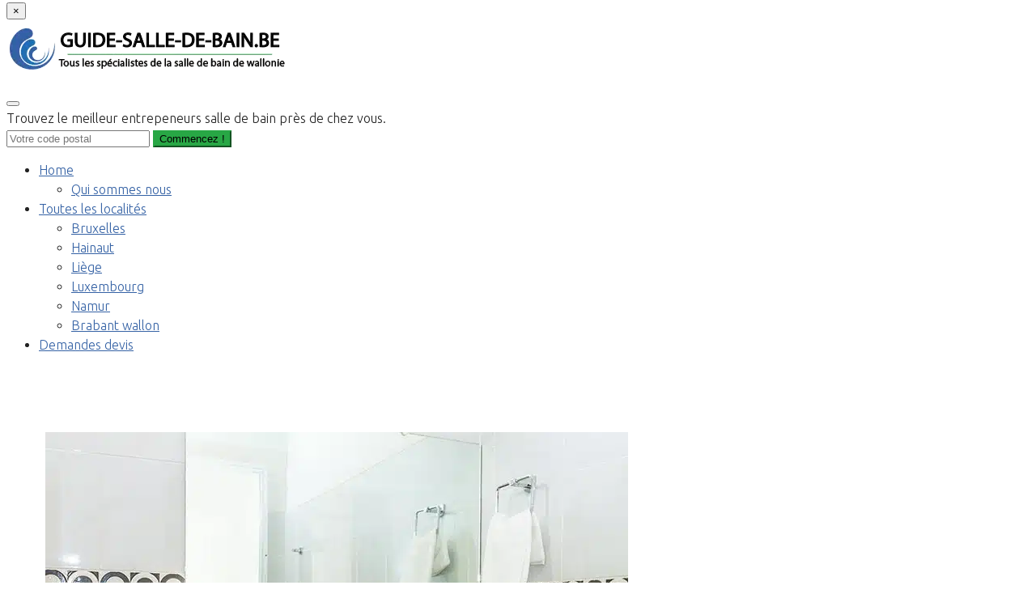

--- FILE ---
content_type: text/html; charset=UTF-8
request_url: https://guide-salle-de-bain.be/tongrinne/dewis-home/
body_size: 24056
content:
<!DOCTYPE html>

<html lang="">
	<head>
		<meta charset="UTF-8" /><link rel="preconnect" href="https://fonts.gstatic.com/" crossorigin />
<meta http-equiv="X-UA-Compatible" content="IE=edge">
<meta name="viewport" content="width=device-width, initial-scale=1.0">

<link rel="profile" href="https://gmpg.org/xfn/11" />
<link rel="pingback" href="https://guide-salle-de-bain.be/xmlrpc.php" />

<!--[if lt IE 9]>
		<script src="https://oss.maxcdn.com/libs/html5shiv/3.7.0/html5shiv.js"></script>
	<script src="https://oss.maxcdn.com/libs/respond.js/1.3.0/respond.min.js"></script>
	<![endif]-->

		<meta name='robots' content='index, follow, max-image-preview:large, max-snippet:-1, max-video-preview:-1' />

	<!-- This site is optimized with the Yoast SEO plugin v26.7 - https://yoast.com/wordpress/plugins/seo/ -->
	<title>ᐅ Dewi&#039;s Home - Tongrinne ⋙ Spécialiste en salle de bain !</title>
	<meta name="description" content="Dewi&#039;s Home à Tongrinne, Chaussée de Gembloux 70 5140. ✅ Namur, Province de Namur. ➥ BCE No. 810704026 ☎ Tél. No. 0476/488016 ✉ Contact !" />
	<link rel="canonical" href="https://guide-salle-de-bain.be/tongrinne/dewis-home/" />
	<meta property="og:locale" content="fr_FR" />
	<meta property="og:type" content="article" />
	<meta property="og:title" content="ᐅ Dewi&#039;s Home - Tongrinne ⋙ Spécialiste en salle de bain !" />
	<meta property="og:description" content="Dewi&#039;s Home à Tongrinne, Chaussée de Gembloux 70 5140. ✅ Namur, Province de Namur. ➥ BCE No. 810704026 ☎ Tél. No. 0476/488016 ✉ Contact !" />
	<meta property="og:url" content="https://guide-salle-de-bain.be/tongrinne/dewis-home/" />
	<meta property="og:site_name" content="Guide-salle-de-bain.be" />
	<meta name="twitter:card" content="summary_large_image" />
	<script type="application/ld+json" class="yoast-schema-graph">{"@context":"https://schema.org","@graph":[{"@type":"WebPage","@id":"https://guide-salle-de-bain.be/tongrinne/dewis-home/","url":"https://guide-salle-de-bain.be/tongrinne/dewis-home/","name":"ᐅ Dewi's Home - Tongrinne ⋙ Spécialiste en salle de bain !","isPartOf":{"@id":"https://guide-salle-de-bain.be/#website"},"datePublished":"2021-07-16T07:21:24+00:00","description":"Dewi's Home à Tongrinne, Chaussée de Gembloux 70 5140. ✅ Namur, Province de Namur. ➥ BCE No. 810704026 ☎ Tél. No. 0476/488016 ✉ Contact !","breadcrumb":{"@id":"https://guide-salle-de-bain.be/tongrinne/dewis-home/#breadcrumb"},"inLanguage":"fr-BE","potentialAction":[{"@type":"ReadAction","target":["https://guide-salle-de-bain.be/tongrinne/dewis-home/"]}]},{"@type":"BreadcrumbList","@id":"https://guide-salle-de-bain.be/tongrinne/dewis-home/#breadcrumb","itemListElement":[{"@type":"ListItem","position":1,"name":"Home","item":"https://guide-salle-de-bain.be/"},{"@type":"ListItem","position":2,"name":"Entrepeneurs salle de bain dans Tongrinne","item":"https://guide-salle-de-bain.be/tongrinne/"},{"@type":"ListItem","position":3,"name":"Dewi&rsquo;s Home"}]},{"@type":"WebSite","@id":"https://guide-salle-de-bain.be/#website","url":"https://guide-salle-de-bain.be/","name":"Guide-salle-de-bain.be","description":"","publisher":{"@id":"https://guide-salle-de-bain.be/#organization"},"potentialAction":[{"@type":"SearchAction","target":{"@type":"EntryPoint","urlTemplate":"https://guide-salle-de-bain.be/?s={search_term_string}"},"query-input":{"@type":"PropertyValueSpecification","valueRequired":true,"valueName":"search_term_string"}}],"inLanguage":"fr-BE"},{"@type":"Organization","@id":"https://guide-salle-de-bain.be/#organization","name":"Guide-salle-de-bain.be","url":"https://guide-salle-de-bain.be/","logo":{"@type":"ImageObject","inLanguage":"fr-BE","@id":"https://guide-salle-de-bain.be/#/schema/logo/image/","url":"https://guide-salle-de-bain.be/wp-content/uploads/cropped-Guide-salle-de-bain.be-logo-2.png","contentUrl":"https://guide-salle-de-bain.be/wp-content/uploads/cropped-Guide-salle-de-bain.be-logo-2.png","width":347,"height":80,"caption":"Guide-salle-de-bain.be"},"image":{"@id":"https://guide-salle-de-bain.be/#/schema/logo/image/"}}]}</script>
	<!-- / Yoast SEO plugin. -->


<link rel='dns-prefetch' href='//fonts.googleapis.com' />
<link rel="alternate" type="application/rss+xml" title="Guide-salle-de-bain.be &raquo; Dewi&rsquo;s Home Flux des commentaires" href="https://guide-salle-de-bain.be/tongrinne/dewis-home/feed/" />
<link rel="alternate" title="oEmbed (JSON)" type="application/json+oembed" href="https://guide-salle-de-bain.be/wp-json/oembed/1.0/embed?url=https%3A%2F%2Fguide-salle-de-bain.be%2Ftongrinne%2Fdewis-home%2F" />
<link rel="alternate" title="oEmbed (XML)" type="text/xml+oembed" href="https://guide-salle-de-bain.be/wp-json/oembed/1.0/embed?url=https%3A%2F%2Fguide-salle-de-bain.be%2Ftongrinne%2Fdewis-home%2F&#038;format=xml" />
<style id='wp-img-auto-sizes-contain-inline-css' type='text/css'>
img:is([sizes=auto i],[sizes^="auto," i]){contain-intrinsic-size:3000px 1500px}
/*# sourceURL=wp-img-auto-sizes-contain-inline-css */
</style>
<script>WebFontConfig={google:{families:["Ubuntu:400,500,700,300","Noto Sans:400,700"]}};if ( typeof WebFont === "object" && typeof WebFont.load === "function" ) { WebFont.load( WebFontConfig ); }</script><script data-optimized="1" src="https://guide-salle-de-bain.be/wp-content/plugins/litespeed-cache/assets/js/webfontloader.min.js"></script><link data-optimized="2" rel="stylesheet" href="https://guide-salle-de-bain.be/wp-content/litespeed/css/08dc07809cf2b53f2edd7e3e979dabfa.css?ver=ea167" />
<style id='wp-emoji-styles-inline-css' type='text/css'>

	img.wp-smiley, img.emoji {
		display: inline !important;
		border: none !important;
		box-shadow: none !important;
		height: 1em !important;
		width: 1em !important;
		margin: 0 0.07em !important;
		vertical-align: -0.1em !important;
		background: none !important;
		padding: 0 !important;
	}
/*# sourceURL=wp-emoji-styles-inline-css */
</style>

<style id='wp-block-columns-inline-css' type='text/css'>
.wp-block-columns{box-sizing:border-box;display:flex;flex-wrap:wrap!important}@media (min-width:782px){.wp-block-columns{flex-wrap:nowrap!important}}.wp-block-columns{align-items:normal!important}.wp-block-columns.are-vertically-aligned-top{align-items:flex-start}.wp-block-columns.are-vertically-aligned-center{align-items:center}.wp-block-columns.are-vertically-aligned-bottom{align-items:flex-end}@media (max-width:781px){.wp-block-columns:not(.is-not-stacked-on-mobile)>.wp-block-column{flex-basis:100%!important}}@media (min-width:782px){.wp-block-columns:not(.is-not-stacked-on-mobile)>.wp-block-column{flex-basis:0;flex-grow:1}.wp-block-columns:not(.is-not-stacked-on-mobile)>.wp-block-column[style*=flex-basis]{flex-grow:0}}.wp-block-columns.is-not-stacked-on-mobile{flex-wrap:nowrap!important}.wp-block-columns.is-not-stacked-on-mobile>.wp-block-column{flex-basis:0;flex-grow:1}.wp-block-columns.is-not-stacked-on-mobile>.wp-block-column[style*=flex-basis]{flex-grow:0}:where(.wp-block-columns){margin-bottom:1.75em}:where(.wp-block-columns.has-background){padding:1.25em 2.375em}.wp-block-column{flex-grow:1;min-width:0;overflow-wrap:break-word;word-break:break-word}.wp-block-column.is-vertically-aligned-top{align-self:flex-start}.wp-block-column.is-vertically-aligned-center{align-self:center}.wp-block-column.is-vertically-aligned-bottom{align-self:flex-end}.wp-block-column.is-vertically-aligned-stretch{align-self:stretch}.wp-block-column.is-vertically-aligned-bottom,.wp-block-column.is-vertically-aligned-center,.wp-block-column.is-vertically-aligned-top{width:100%}
/*# sourceURL=https://guide-salle-de-bain.be/wp-includes/blocks/columns/style.min.css */
</style>
<style id='wp-block-group-inline-css' type='text/css'>
.wp-block-group{box-sizing:border-box}:where(.wp-block-group.wp-block-group-is-layout-constrained){position:relative}
/*# sourceURL=https://guide-salle-de-bain.be/wp-includes/blocks/group/style.min.css */
</style>
<style id='wp-block-paragraph-inline-css' type='text/css'>
.is-small-text{font-size:.875em}.is-regular-text{font-size:1em}.is-large-text{font-size:2.25em}.is-larger-text{font-size:3em}.has-drop-cap:not(:focus):first-letter{float:left;font-size:8.4em;font-style:normal;font-weight:100;line-height:.68;margin:.05em .1em 0 0;text-transform:uppercase}body.rtl .has-drop-cap:not(:focus):first-letter{float:none;margin-left:.1em}p.has-drop-cap.has-background{overflow:hidden}:root :where(p.has-background){padding:1.25em 2.375em}:where(p.has-text-color:not(.has-link-color)) a{color:inherit}p.has-text-align-left[style*="writing-mode:vertical-lr"],p.has-text-align-right[style*="writing-mode:vertical-rl"]{rotate:180deg}
/*# sourceURL=https://guide-salle-de-bain.be/wp-includes/blocks/paragraph/style.min.css */
</style>
<style id='global-styles-inline-css' type='text/css'>
:root{--wp--preset--aspect-ratio--square: 1;--wp--preset--aspect-ratio--4-3: 4/3;--wp--preset--aspect-ratio--3-4: 3/4;--wp--preset--aspect-ratio--3-2: 3/2;--wp--preset--aspect-ratio--2-3: 2/3;--wp--preset--aspect-ratio--16-9: 16/9;--wp--preset--aspect-ratio--9-16: 9/16;--wp--preset--aspect-ratio--skyline: 32/9;--wp--preset--color--black: #000000;--wp--preset--color--cyan-bluish-gray: #abb8c3;--wp--preset--color--white: #ffffff;--wp--preset--color--pale-pink: #f78da7;--wp--preset--color--vivid-red: #cf2e2e;--wp--preset--color--luminous-vivid-orange: #ff6900;--wp--preset--color--luminous-vivid-amber: #fcb900;--wp--preset--color--light-green-cyan: #7bdcb5;--wp--preset--color--vivid-green-cyan: #00d084;--wp--preset--color--pale-cyan-blue: #8ed1fc;--wp--preset--color--vivid-cyan-blue: #0693e3;--wp--preset--color--vivid-purple: #9b51e0;--wp--preset--color--brand-a: #007bff;--wp--preset--color--brand-b: #28a745;--wp--preset--color--brand-c: #1f1e1e;--wp--preset--color--brand-d: #ffba08;--wp--preset--color--base: #222222;--wp--preset--color--base-2: #555;--wp--preset--color--gray-1: #999999;--wp--preset--color--gray-2: #dddddd;--wp--preset--color--gray-3: #f6f6f6;--wp--preset--color--transparent: rgba(0, 0, 0, 0);--wp--preset--gradient--vivid-cyan-blue-to-vivid-purple: linear-gradient(135deg,rgb(6,147,227) 0%,rgb(155,81,224) 100%);--wp--preset--gradient--light-green-cyan-to-vivid-green-cyan: linear-gradient(135deg,rgb(122,220,180) 0%,rgb(0,208,130) 100%);--wp--preset--gradient--luminous-vivid-amber-to-luminous-vivid-orange: linear-gradient(135deg,rgb(252,185,0) 0%,rgb(255,105,0) 100%);--wp--preset--gradient--luminous-vivid-orange-to-vivid-red: linear-gradient(135deg,rgb(255,105,0) 0%,rgb(207,46,46) 100%);--wp--preset--gradient--very-light-gray-to-cyan-bluish-gray: linear-gradient(135deg,rgb(238,238,238) 0%,rgb(169,184,195) 100%);--wp--preset--gradient--cool-to-warm-spectrum: linear-gradient(135deg,rgb(74,234,220) 0%,rgb(151,120,209) 20%,rgb(207,42,186) 40%,rgb(238,44,130) 60%,rgb(251,105,98) 80%,rgb(254,248,76) 100%);--wp--preset--gradient--blush-light-purple: linear-gradient(135deg,rgb(255,206,236) 0%,rgb(152,150,240) 100%);--wp--preset--gradient--blush-bordeaux: linear-gradient(135deg,rgb(254,205,165) 0%,rgb(254,45,45) 50%,rgb(107,0,62) 100%);--wp--preset--gradient--luminous-dusk: linear-gradient(135deg,rgb(255,203,112) 0%,rgb(199,81,192) 50%,rgb(65,88,208) 100%);--wp--preset--gradient--pale-ocean: linear-gradient(135deg,rgb(255,245,203) 0%,rgb(182,227,212) 50%,rgb(51,167,181) 100%);--wp--preset--gradient--electric-grass: linear-gradient(135deg,rgb(202,248,128) 0%,rgb(113,206,126) 100%);--wp--preset--gradient--midnight: linear-gradient(135deg,rgb(2,3,129) 0%,rgb(40,116,252) 100%);--wp--preset--gradient--black-transparent: linear-gradient(to right, #000000 10%, transparent);--wp--preset--font-size--small: 13px;--wp--preset--font-size--medium: 20px;--wp--preset--font-size--large: 36px;--wp--preset--font-size--x-large: 42px;--wp--preset--font-size--xs-3: 13px;--wp--preset--font-size--xs-2: 14px;--wp--preset--font-size--xs-1: 15px;--wp--preset--font-size--xs: 16px;--wp--preset--font-size--sm-1: 17px;--wp--preset--font-size--sm: 18px;--wp--preset--font-size--md: 20px;--wp--preset--font-size--lg: 24px;--wp--preset--font-size--xl: 32px;--wp--preset--font-size--xxl: 40px;--wp--preset--font-size--xxxl: 48px;--wp--preset--font-size--xxxxl: 64px;--wp--preset--font-family--open-sans: "Open Sans", sans-serif;--wp--preset--spacing--20: 0.44rem;--wp--preset--spacing--30: 0.67rem;--wp--preset--spacing--40: 1rem;--wp--preset--spacing--50: 1.5rem;--wp--preset--spacing--60: 2.25rem;--wp--preset--spacing--70: 3.38rem;--wp--preset--spacing--80: 5.06rem;--wp--preset--spacing--1: 4px;--wp--preset--spacing--2: 8px;--wp--preset--spacing--3: 12px;--wp--preset--spacing--4: 16px;--wp--preset--spacing--5: 24px;--wp--preset--spacing--6: 32px;--wp--preset--spacing--7: 40px;--wp--preset--spacing--8: 48px;--wp--preset--spacing--9: 64px;--wp--preset--spacing--10: 80px;--wp--preset--spacing--11: 120px;--wp--preset--shadow--natural: 6px 6px 9px rgba(0, 0, 0, 0.2);--wp--preset--shadow--deep: 12px 12px 50px rgba(0, 0, 0, 0.4);--wp--preset--shadow--sharp: 6px 6px 0px rgba(0, 0, 0, 0.2);--wp--preset--shadow--outlined: 6px 6px 0px -3px rgb(255, 255, 255), 6px 6px rgb(0, 0, 0);--wp--preset--shadow--crisp: 6px 6px 0px rgb(0, 0, 0);--wp--preset--shadow--xs: 0 0 16px rgba(0, 0, 0, .16);}:root { --wp--style--global--content-size: 890px;--wp--style--global--wide-size: 1216px; }:where(body) { margin: 0; }.wp-site-blocks { padding-top: var(--wp--style--root--padding-top); padding-bottom: var(--wp--style--root--padding-bottom); }.has-global-padding { padding-right: var(--wp--style--root--padding-right); padding-left: var(--wp--style--root--padding-left); }.has-global-padding > .alignfull { margin-right: calc(var(--wp--style--root--padding-right) * -1); margin-left: calc(var(--wp--style--root--padding-left) * -1); }.has-global-padding :where(:not(.alignfull.is-layout-flow) > .has-global-padding:not(.wp-block-block, .alignfull)) { padding-right: 0; padding-left: 0; }.has-global-padding :where(:not(.alignfull.is-layout-flow) > .has-global-padding:not(.wp-block-block, .alignfull)) > .alignfull { margin-left: 0; margin-right: 0; }.wp-site-blocks > .alignleft { float: left; margin-right: 2em; }.wp-site-blocks > .alignright { float: right; margin-left: 2em; }.wp-site-blocks > .aligncenter { justify-content: center; margin-left: auto; margin-right: auto; }:where(.wp-site-blocks) > * { margin-block-start: 24px; margin-block-end: 0; }:where(.wp-site-blocks) > :first-child { margin-block-start: 0; }:where(.wp-site-blocks) > :last-child { margin-block-end: 0; }:root { --wp--style--block-gap: 24px; }:root :where(.is-layout-flow) > :first-child{margin-block-start: 0;}:root :where(.is-layout-flow) > :last-child{margin-block-end: 0;}:root :where(.is-layout-flow) > *{margin-block-start: 24px;margin-block-end: 0;}:root :where(.is-layout-constrained) > :first-child{margin-block-start: 0;}:root :where(.is-layout-constrained) > :last-child{margin-block-end: 0;}:root :where(.is-layout-constrained) > *{margin-block-start: 24px;margin-block-end: 0;}:root :where(.is-layout-flex){gap: 24px;}:root :where(.is-layout-grid){gap: 24px;}.is-layout-flow > .alignleft{float: left;margin-inline-start: 0;margin-inline-end: 2em;}.is-layout-flow > .alignright{float: right;margin-inline-start: 2em;margin-inline-end: 0;}.is-layout-flow > .aligncenter{margin-left: auto !important;margin-right: auto !important;}.is-layout-constrained > .alignleft{float: left;margin-inline-start: 0;margin-inline-end: 2em;}.is-layout-constrained > .alignright{float: right;margin-inline-start: 2em;margin-inline-end: 0;}.is-layout-constrained > .aligncenter{margin-left: auto !important;margin-right: auto !important;}.is-layout-constrained > :where(:not(.alignleft):not(.alignright):not(.alignfull)){max-width: var(--wp--style--global--content-size);margin-left: auto !important;margin-right: auto !important;}.is-layout-constrained > .alignwide{max-width: var(--wp--style--global--wide-size);}body .is-layout-flex{display: flex;}.is-layout-flex{flex-wrap: wrap;align-items: center;}.is-layout-flex > :is(*, div){margin: 0;}body .is-layout-grid{display: grid;}.is-layout-grid > :is(*, div){margin: 0;}body{color: var(--wp--preset--color--base);font-family: var(--wp--preset--font-family--open-sans);font-size: 1rem;line-height: 1.5;margin-top: 0;margin-bottom: 0;--wp--style--root--padding-top: 0px;--wp--style--root--padding-right: 24px;--wp--style--root--padding-bottom: 0px;--wp--style--root--padding-left: 24px;}a:where(:not(.wp-element-button)){color: var(--wp--preset--color--brand-a);text-decoration: none;}h1, h2, h3, h4, h5, h6{font-weight: 400;line-height: 1.2;}h1{font-size: var(--wp--preset--font-size--xxl);}h2{font-size: var(--wp--preset--font-size--xl);}h3{font-size: var(--wp--preset--font-size--lg);}h4{font-size: var(--wp--preset--font-size--md);}h5{font-size: var(--wp--preset--font-size--sm);}h6{font-size: var(--wp--preset--font-size--xs);}:root :where(.wp-element-button, .wp-block-button__link){background-color: #32373c;border-radius: 8px;border-width: 0;color: #fff;font-family: inherit;font-size: inherit;font-style: inherit;font-weight: 400;letter-spacing: inherit;line-height: inherit;padding-top: calc(0.667em + 2px);padding-right: calc(1.333em + 2px);padding-bottom: calc(0.667em + 2px);padding-left: calc(1.333em + 2px);text-decoration: none;text-transform: inherit;}.has-black-color{color: var(--wp--preset--color--black) !important;}.has-cyan-bluish-gray-color{color: var(--wp--preset--color--cyan-bluish-gray) !important;}.has-white-color{color: var(--wp--preset--color--white) !important;}.has-pale-pink-color{color: var(--wp--preset--color--pale-pink) !important;}.has-vivid-red-color{color: var(--wp--preset--color--vivid-red) !important;}.has-luminous-vivid-orange-color{color: var(--wp--preset--color--luminous-vivid-orange) !important;}.has-luminous-vivid-amber-color{color: var(--wp--preset--color--luminous-vivid-amber) !important;}.has-light-green-cyan-color{color: var(--wp--preset--color--light-green-cyan) !important;}.has-vivid-green-cyan-color{color: var(--wp--preset--color--vivid-green-cyan) !important;}.has-pale-cyan-blue-color{color: var(--wp--preset--color--pale-cyan-blue) !important;}.has-vivid-cyan-blue-color{color: var(--wp--preset--color--vivid-cyan-blue) !important;}.has-vivid-purple-color{color: var(--wp--preset--color--vivid-purple) !important;}.has-brand-a-color{color: var(--wp--preset--color--brand-a) !important;}.has-brand-b-color{color: var(--wp--preset--color--brand-b) !important;}.has-brand-c-color{color: var(--wp--preset--color--brand-c) !important;}.has-brand-d-color{color: var(--wp--preset--color--brand-d) !important;}.has-base-color{color: var(--wp--preset--color--base) !important;}.has-base-2-color{color: var(--wp--preset--color--base-2) !important;}.has-gray-1-color{color: var(--wp--preset--color--gray-1) !important;}.has-gray-2-color{color: var(--wp--preset--color--gray-2) !important;}.has-gray-3-color{color: var(--wp--preset--color--gray-3) !important;}.has-transparent-color{color: var(--wp--preset--color--transparent) !important;}.has-black-background-color{background-color: var(--wp--preset--color--black) !important;}.has-cyan-bluish-gray-background-color{background-color: var(--wp--preset--color--cyan-bluish-gray) !important;}.has-white-background-color{background-color: var(--wp--preset--color--white) !important;}.has-pale-pink-background-color{background-color: var(--wp--preset--color--pale-pink) !important;}.has-vivid-red-background-color{background-color: var(--wp--preset--color--vivid-red) !important;}.has-luminous-vivid-orange-background-color{background-color: var(--wp--preset--color--luminous-vivid-orange) !important;}.has-luminous-vivid-amber-background-color{background-color: var(--wp--preset--color--luminous-vivid-amber) !important;}.has-light-green-cyan-background-color{background-color: var(--wp--preset--color--light-green-cyan) !important;}.has-vivid-green-cyan-background-color{background-color: var(--wp--preset--color--vivid-green-cyan) !important;}.has-pale-cyan-blue-background-color{background-color: var(--wp--preset--color--pale-cyan-blue) !important;}.has-vivid-cyan-blue-background-color{background-color: var(--wp--preset--color--vivid-cyan-blue) !important;}.has-vivid-purple-background-color{background-color: var(--wp--preset--color--vivid-purple) !important;}.has-brand-a-background-color{background-color: var(--wp--preset--color--brand-a) !important;}.has-brand-b-background-color{background-color: var(--wp--preset--color--brand-b) !important;}.has-brand-c-background-color{background-color: var(--wp--preset--color--brand-c) !important;}.has-brand-d-background-color{background-color: var(--wp--preset--color--brand-d) !important;}.has-base-background-color{background-color: var(--wp--preset--color--base) !important;}.has-base-2-background-color{background-color: var(--wp--preset--color--base-2) !important;}.has-gray-1-background-color{background-color: var(--wp--preset--color--gray-1) !important;}.has-gray-2-background-color{background-color: var(--wp--preset--color--gray-2) !important;}.has-gray-3-background-color{background-color: var(--wp--preset--color--gray-3) !important;}.has-transparent-background-color{background-color: var(--wp--preset--color--transparent) !important;}.has-black-border-color{border-color: var(--wp--preset--color--black) !important;}.has-cyan-bluish-gray-border-color{border-color: var(--wp--preset--color--cyan-bluish-gray) !important;}.has-white-border-color{border-color: var(--wp--preset--color--white) !important;}.has-pale-pink-border-color{border-color: var(--wp--preset--color--pale-pink) !important;}.has-vivid-red-border-color{border-color: var(--wp--preset--color--vivid-red) !important;}.has-luminous-vivid-orange-border-color{border-color: var(--wp--preset--color--luminous-vivid-orange) !important;}.has-luminous-vivid-amber-border-color{border-color: var(--wp--preset--color--luminous-vivid-amber) !important;}.has-light-green-cyan-border-color{border-color: var(--wp--preset--color--light-green-cyan) !important;}.has-vivid-green-cyan-border-color{border-color: var(--wp--preset--color--vivid-green-cyan) !important;}.has-pale-cyan-blue-border-color{border-color: var(--wp--preset--color--pale-cyan-blue) !important;}.has-vivid-cyan-blue-border-color{border-color: var(--wp--preset--color--vivid-cyan-blue) !important;}.has-vivid-purple-border-color{border-color: var(--wp--preset--color--vivid-purple) !important;}.has-brand-a-border-color{border-color: var(--wp--preset--color--brand-a) !important;}.has-brand-b-border-color{border-color: var(--wp--preset--color--brand-b) !important;}.has-brand-c-border-color{border-color: var(--wp--preset--color--brand-c) !important;}.has-brand-d-border-color{border-color: var(--wp--preset--color--brand-d) !important;}.has-base-border-color{border-color: var(--wp--preset--color--base) !important;}.has-base-2-border-color{border-color: var(--wp--preset--color--base-2) !important;}.has-gray-1-border-color{border-color: var(--wp--preset--color--gray-1) !important;}.has-gray-2-border-color{border-color: var(--wp--preset--color--gray-2) !important;}.has-gray-3-border-color{border-color: var(--wp--preset--color--gray-3) !important;}.has-transparent-border-color{border-color: var(--wp--preset--color--transparent) !important;}.has-vivid-cyan-blue-to-vivid-purple-gradient-background{background: var(--wp--preset--gradient--vivid-cyan-blue-to-vivid-purple) !important;}.has-light-green-cyan-to-vivid-green-cyan-gradient-background{background: var(--wp--preset--gradient--light-green-cyan-to-vivid-green-cyan) !important;}.has-luminous-vivid-amber-to-luminous-vivid-orange-gradient-background{background: var(--wp--preset--gradient--luminous-vivid-amber-to-luminous-vivid-orange) !important;}.has-luminous-vivid-orange-to-vivid-red-gradient-background{background: var(--wp--preset--gradient--luminous-vivid-orange-to-vivid-red) !important;}.has-very-light-gray-to-cyan-bluish-gray-gradient-background{background: var(--wp--preset--gradient--very-light-gray-to-cyan-bluish-gray) !important;}.has-cool-to-warm-spectrum-gradient-background{background: var(--wp--preset--gradient--cool-to-warm-spectrum) !important;}.has-blush-light-purple-gradient-background{background: var(--wp--preset--gradient--blush-light-purple) !important;}.has-blush-bordeaux-gradient-background{background: var(--wp--preset--gradient--blush-bordeaux) !important;}.has-luminous-dusk-gradient-background{background: var(--wp--preset--gradient--luminous-dusk) !important;}.has-pale-ocean-gradient-background{background: var(--wp--preset--gradient--pale-ocean) !important;}.has-electric-grass-gradient-background{background: var(--wp--preset--gradient--electric-grass) !important;}.has-midnight-gradient-background{background: var(--wp--preset--gradient--midnight) !important;}.has-black-transparent-gradient-background{background: var(--wp--preset--gradient--black-transparent) !important;}.has-small-font-size{font-size: var(--wp--preset--font-size--small) !important;}.has-medium-font-size{font-size: var(--wp--preset--font-size--medium) !important;}.has-large-font-size{font-size: var(--wp--preset--font-size--large) !important;}.has-x-large-font-size{font-size: var(--wp--preset--font-size--x-large) !important;}.has-xs-3-font-size{font-size: var(--wp--preset--font-size--xs-3) !important;}.has-xs-2-font-size{font-size: var(--wp--preset--font-size--xs-2) !important;}.has-xs-1-font-size{font-size: var(--wp--preset--font-size--xs-1) !important;}.has-xs-font-size{font-size: var(--wp--preset--font-size--xs) !important;}.has-sm-1-font-size{font-size: var(--wp--preset--font-size--sm-1) !important;}.has-sm-font-size{font-size: var(--wp--preset--font-size--sm) !important;}.has-md-font-size{font-size: var(--wp--preset--font-size--md) !important;}.has-lg-font-size{font-size: var(--wp--preset--font-size--lg) !important;}.has-xl-font-size{font-size: var(--wp--preset--font-size--xl) !important;}.has-xxl-font-size{font-size: var(--wp--preset--font-size--xxl) !important;}.has-xxxl-font-size{font-size: var(--wp--preset--font-size--xxxl) !important;}.has-xxxxl-font-size{font-size: var(--wp--preset--font-size--xxxxl) !important;}.has-open-sans-font-family{font-family: var(--wp--preset--font-family--open-sans) !important;}
:root :where(.wp-block-columns-is-layout-flow) > :first-child{margin-block-start: 0;}:root :where(.wp-block-columns-is-layout-flow) > :last-child{margin-block-end: 0;}:root :where(.wp-block-columns-is-layout-flow) > *{margin-block-start: 32px;margin-block-end: 0;}:root :where(.wp-block-columns-is-layout-constrained) > :first-child{margin-block-start: 0;}:root :where(.wp-block-columns-is-layout-constrained) > :last-child{margin-block-end: 0;}:root :where(.wp-block-columns-is-layout-constrained) > *{margin-block-start: 32px;margin-block-end: 0;}:root :where(.wp-block-columns-is-layout-flex){gap: 32px;}:root :where(.wp-block-columns-is-layout-grid){gap: 32px;}
/*# sourceURL=global-styles-inline-css */
</style>
<style id='core-block-supports-inline-css' type='text/css'>
.wp-elements-5340c78f88b275584519bfdf98c70e63 a:where(:not(.wp-element-button)){color:var(--wp--preset--color--gray-1);}.wp-container-core-column-is-layout-8a368f38 > *{margin-block-start:0;margin-block-end:0;}.wp-container-core-column-is-layout-8a368f38 > * + *{margin-block-start:0;margin-block-end:0;}.wp-container-core-columns-is-layout-da38266c{flex-wrap:nowrap;gap:2em var(--wp--preset--spacing--3);}.wp-container-core-group-is-layout-12dd3699 > :where(:not(.alignleft):not(.alignright):not(.alignfull)){margin-left:0 !important;}.wp-elements-fcc253fd117cc7c5554d8e71c7621b50 a:where(:not(.wp-element-button)){color:var(--wp--preset--color--gray-1);}.wp-container-core-group-is-layout-09be4d55 > :where(:not(.alignleft):not(.alignright):not(.alignfull)){margin-left:0 !important;}.wp-container-core-group-is-layout-09be4d55 > *{margin-block-start:0;margin-block-end:0;}.wp-container-core-group-is-layout-09be4d55 > * + *{margin-block-start:0;margin-block-end:0;}.wp-elements-442f6b0f221b86ed1984554db20fe9ae a:where(:not(.wp-element-button)){color:var(--wp--preset--color--brand-b);}.wp-elements-dd443b55bcb316ef0570ee2888731f96 a:where(:not(.wp-element-button)){color:var(--wp--preset--color--base-2);}.wp-container-core-group-is-layout-ec64ffb1{flex-wrap:nowrap;gap:var(--wp--preset--spacing--3);}.wp-container-core-group-is-layout-baceb2b9{gap:var(--wp--preset--spacing--9);}.wp-container-core-group-is-layout-9370cc6d > :where(:not(.alignleft):not(.alignright):not(.alignfull)){margin-left:0 !important;}.wp-container-core-group-is-layout-0e817b10{flex-wrap:nowrap;gap:var(--wp--preset--spacing--2);justify-content:flex-end;}.wp-container-core-group-is-layout-b1bce318 > :where(:not(.alignleft):not(.alignright):not(.alignfull)){margin-left:0 !important;}.wp-container-core-group-is-layout-b1bce318 > *{margin-block-start:0;margin-block-end:0;}.wp-container-core-group-is-layout-b1bce318 > * + *{margin-block-start:var(--wp--preset--spacing--4);margin-block-end:0;}.wp-elements-44eb5f3d38171d84d81c0198a19d964a a:where(:not(.wp-element-button)){color:var(--wp--preset--color--gray-1);}.wp-container-core-group-is-layout-37dabe52{flex-wrap:nowrap;gap:var(--wp--preset--spacing--3);justify-content:center;}
/*# sourceURL=core-block-supports-inline-css */
</style>









<script type="text/javascript" src="https://guide-salle-de-bain.be/wp-content/plugins/google-analytics-for-wordpress/assets/js/frontend-gtag.min.js?ver=9.11.1" id="monsterinsights-frontend-script-js" async="async" data-wp-strategy="async"></script>
<script data-cfasync="false" data-wpfc-render="false" type="text/javascript" id='monsterinsights-frontend-script-js-extra'>/* <![CDATA[ */
var monsterinsights_frontend = {"js_events_tracking":"true","download_extensions":"doc,pdf,ppt,zip,xls,docx,pptx,xlsx","inbound_paths":"[{\"path\":\"\\\/go\\\/\",\"label\":\"affiliate\"},{\"path\":\"\\\/recommend\\\/\",\"label\":\"affiliate\"}]","home_url":"https:\/\/guide-salle-de-bain.be","hash_tracking":"false","v4_id":"G-4SZ9GF30NC"};/* ]]> */
</script>
<script type="text/javascript" src="https://guide-salle-de-bain.be/wp-includes/js/jquery/jquery.min.js?ver=3.7.1" id="jquery-core-js"></script>
<script type="text/javascript" src="https://guide-salle-de-bain.be/wp-includes/js/jquery/jquery-migrate.min.js?ver=3.4.1" id="jquery-migrate-js"></script>
<link rel="https://api.w.org/" href="https://guide-salle-de-bain.be/wp-json/" /><link rel="alternate" title="JSON" type="application/json" href="https://guide-salle-de-bain.be/wp-json/wp/v2/pages/2408" /><link rel="EditURI" type="application/rsd+xml" title="RSD" href="https://guide-salle-de-bain.be/xmlrpc.php?rsd" />
		<style type="text/css" media="screen">
			
				body .gform_wrapper .gform_button,
				body .gform_wrapper .gform-button,
				body .gform_wrapper .gform_page_footer .gform_next_button {
					background-color: #28a745 !important;
					background-image: none !important;
				}

				body .gform_wrapper .gf_page_steps .gf_step.gf_step_active .gf_step_number {
					border-color: #28a745 !important;
				}

				body .dm-autocomplete-search__btn {
					background-color: #28a745 !important;
					border-color: #28a745 !important;
				}

			
				
			
				body .gform_wrapper .gform_button:hover,
				body .gform_wrapper .gform_button:focus,
				body .gform_wrapper .gform_button:active,
				body .gform_wrapper .gform-button:hover,
				body .gform_wrapper .gform-button:focus,
				body .gform_wrapper .gform-button:active,
				body .gform_wrapper .gform_page_footer .gform_next_button:hover,
				body .gform_wrapper .gform_page_footer .gform_next_button:focus,
				body .gform_wrapper .gform_page_footer .gform_next_button:active {
					background-color: #1c9137 !important;
					background-image: none !important;
				}

				body .dm-autocomplete-search__btn:hover,
				body .dm-autocomplete-search__btn:focus,
				body .dm-autocomplete-search__btn:active {
					background-color: #1c9137 !important;
					border-color: #1c9137 !important;
				}

			
					</style>

					<style>.cmplz-hidden {
					display: none !important;
				}</style><style type="text/css" media="screen">
	
		body {
			font-family: Ubuntu;
			font-weight: 300;
		}

	
	
		h1, .h1, h2, .h2, h3, .h3, h4, .h4, h5, .h5, h6, .h6, .pt-sticky-cta__title {
			font-family: Noto Sans;
			font-weight: 700;
		}

		.pt-article-title {
			font-family: Noto Sans;
			font-weight: 700;
		}

	
	
		body {
			--first-color: #3562a5;
		}

		.pt-boxed .pt-site-wrapper:after,
		.pt-site-footer .pt-footer-widgets {
			background-color: #3562a5;
		}

		.hentry .pt-company:hover {
			border-color: #3562a5;
		}

		.pt-header-info	.pt-header-info-icon {
			color: #3562a5;
		}

		a,
		.pt-c-first,
		.pt-rating-summary .pt-rating-summary__text {
			color: #3562a5;
		}

		.btn.btn-default {
			border-color: #3562a5;
			color: #3562a5;
		}

		.btn.btn-default:hover,
		.btn.btn-default:focus {
			background-color: #3562a5;
			border-color: #3562a5;
		}

		.btn.btn-primary {
			background-color: #3562a5;
			border-color: #3562a5;
		}

		.btn.btn-primary:hover,
		.btn.btn-primary:focus {
			background-color: #214e91;
			border-color: #214e91;
		}

		.btn.pt-btn-inversed:hover,
		.btn.pt-btn-inversed:focus,
		.btn.pt-btn-inversed:active {
			color: #3562a5;
		}

		.pt-bg-c-first {
			background-color: #3562a5;
		}

		.megadropdown .pt-mega-sub-menu {
			border-top-color: #3562a5;
		}

		.pt-primary-nav > div > ul > li.pt-has-button > a {
			background-color: #3562a5;
			border-color: #3562a5;
		}

		.pt-primary-nav .megadropdown .pt-mega-sub-menu .pt-sub-menu > li.pt-has-button a {
			background-color: #3562a5;
			border-color: #3562a5;
		}

		.pt-primary-nav .megadropdown .pt-mega-sub-menu a.pt-has-button {
			background-color: #3562a5;
			border-color: #3562a5;
		}

		.pt-sidebar .menu-item-has-children i {
			color: #3562a5;
		}

		.avarage-price-container,
		.fa-arrow-up,
		.fa-arrow-down {
			color: #3562a5;
		}

	
	
		.btn.pt-btn-secondary,
		body .gform_wrapper .gform_next_button,
		body .gform_wrapper .gform_page_footer .gform_next_button,
		body .gform_wrapper .gform_page_footer input[type=submit] {
			background-color: #28a745 !important;
			border-color: #28a745 !important;
		}

		.btn.pt-btn-secondary:hover,
		.btn.pt-btn-secondary:focus,
		body .gform_wrapper .gform_next_button:hover,
		body .gform_wrapper .gform_next_button:focus,
		body .gform_wrapper .gform_page_footer input[type=submit]:hover,
		body .gform_wrapper .gform_page_footer input[type=submit]:focus {
			background-color: #149331 !important;
			border-color: #149331 !important;
		}

		.pt-c-second {
			color: #28a745;
		}

		.pt-bg-c-second,
		.pt-icon {
			background-color: #28a745;
		}

	
	
		.pt-c-third {
			color: #3562a5;
		}

		.pt-bg-c-third {
			background-color: #3562a5;
		}

		body .gform_wrapper:not(.pt-alternative_wrapper) .gf_page_steps .gf_step:not(.gf_step_active) {
			background-color: #3562a5;
		}

		body .gform_wrapper:not(.pt-alternative_wrapper) .gf_page_steps .gf_step:not(.gf_step_active):after {
			border-left-color: #3562a5;
		}

		body .gform_wrapper:not(.pt-alternative_wrapper) .gf_page_steps .gf_step .gf_step_number {
			color: #3562a5;
		}

	
	
		body .pt-alternative_wrapper .gf_page_steps .gf_step_completed .gf_step_number,
		body .pt-alternative_wrapper .gf_page_steps .gf_step_active .gf_step_number {
			border-color: #28a745 !important;
		}

		body .pt-alternative_wrapper .gf_page_steps .gf_step_completed .gf_step_number::after,
		body .pt-alternative_wrapper .gf_page_steps .gf_step_completed::after,
		body .pt-alternative_wrapper .gf_page_steps .gf_step_completed .gf_step_label,
		body .pt-alternative_wrapper .gf_page_steps .gf_step_active .gf_step_label {
			color: #28a745 !important;
		}

	
	
	
	</style>
		<script type="application/ld+json">
			{"@context":"https://schema.org","@type":["LocalBusiness"],"@id":"https://guide-salle-de-bain.be/tongrinne/dewis-home/#localbusiness","name":"Dewi&rsquo;s Home","url":"https://guide-salle-de-bain.be/tongrinne/dewis-home/","sameAs":["http://www.dewis-home.be"],"foundingDate":"2009-03-24","openingHoursSpecification":[{"@type":"OpeningHoursSpecification","dayOfWeek":"Lundi","opens":"08:30","closes":"17:30"},{"@type":"OpeningHoursSpecification","dayOfWeek":"Mardi","opens":"08:30","closes":"17:30"},{"@type":"OpeningHoursSpecification","dayOfWeek":"Mercredi","opens":"08:30","closes":"17:30"},{"@type":"OpeningHoursSpecification","dayOfWeek":"Jeudi","opens":"08:30","closes":"17:30"},{"@type":"OpeningHoursSpecification","dayOfWeek":"Vendredi","opens":"08:30","closes":"17:30"}],"address":{"@type":"PostalAddress","streetAddress":"Chauss\u00e9e de Gembloux 70 ","postalCode":"5140","addressLocality":"Tongrinne","addressCountry":"Belgique"},"geo":{"@type":"GeoCoordinates","longitude":4.62052,"latitude":50.52416},"mainEntityOfPage":{"@type":"WebPage","@id":"https://guide-salle-de-bain.be/tongrinne/dewis-home/"},"telephone":"0476/488016","image":{"@type":"ImageObject","url":"https://guide-salle-de-bain.be/wp-content/uploads/entrepeneur-salle-de-bain-01.jpg","width":720,"height":480}}		</script>

		<style class='wp-fonts-local' type='text/css'>
@font-face{font-family:"Open Sans";font-style:normal;font-weight:300;font-display:fallback;src:url('https://guide-salle-de-bain.be/wp-content/themes/dmb-2/fonts/OpenSans-Light.woff2') format('woff2');font-stretch:normal;}
@font-face{font-family:"Open Sans";font-style:normal;font-weight:400;font-display:fallback;src:url('https://guide-salle-de-bain.be/wp-content/themes/dmb-2/fonts/OpenSans-Regular.woff2') format('woff2');font-stretch:normal;}
@font-face{font-family:"Open Sans";font-style:normal;font-weight:700;font-display:fallback;src:url('https://guide-salle-de-bain.be/wp-content/themes/dmb-2/fonts/OpenSans-Bold.woff2') format('woff2');font-stretch:normal;}
</style>
<link rel="icon" href="https://guide-salle-de-bain.be/wp-content/uploads/cropped-Guide-salle-de-bain.be-flavicon-32x32.png" sizes="32x32" />
<link rel="icon" href="https://guide-salle-de-bain.be/wp-content/uploads/cropped-Guide-salle-de-bain.be-flavicon-192x192.png" sizes="192x192" />
<link rel="apple-touch-icon" href="https://guide-salle-de-bain.be/wp-content/uploads/cropped-Guide-salle-de-bain.be-flavicon-180x180.png" />
<meta name="msapplication-TileImage" content="https://guide-salle-de-bain.be/wp-content/uploads/cropped-Guide-salle-de-bain.be-flavicon-270x270.png" />
		<style type="text/css" id="wp-custom-css">
			.sg-popup-builder-content {
    height: 100%;
    background-repeat: no-repeat;
    background-color: white;
    box-shadow: rgb(204, 204, 204) 0px 10px 10px 0px;
    overflow: auto;
    padding: 20px 20px 20px 20px;
}


.color-accent {
    color: #336688 !important;
}

.pt-container-compact {
    max-width: 1170px;
}

.content { 
    max-width: 870px; 
    margin: auto;
}

.content a
{
	text-decoration:underline;
}

.content a:hover
{
	color:  #333;
}

.pt-box a,
.navMenu li a,
.content a.btn
{
	text-decoration:none;
}

.pt-box a:hover,
.navMenu li a:hover
{
	text-decoration:underline;
}

.video-wrapper {
 position: relative;
 padding-bottom: 56.25%;
 height: 0;
}

.video-wrapper object,
.video-wrapper embed,
.video-wrapper iframe {
 position: absolute;
 top: 0;
 left: 0;
 width: 100%;
 height: 100%;
}

/*COLORBOXES*/
.colorbox {
background: #dae8f1;
padding: 20px 20px 20px 20px;
border-radius: 5px;
margin-bottom: 30px;
margin-top: 10px;
float:left;
width:100%;
}

.colorbox.red
{
background:#f7e4e5;
}

.colorTextbox {
float:left;
width:85%;
}

.colorboxIcon {
margin-right: 20px;
float:left;
}

.colorbox.green {
background: #e8f9e8;
padding: 20px 20px 20px 20px;
border-radius: 5px;
margin-bottom: 30px;
margin-top: 10px;
width:100%;
float:left;
}

/* checkright onder formulier */
p.checkright {
text-align: right;
	margin-right:28px;
}

/* mobile devices (phones, 640px and down) */
@media screen and (max-width: 640px){
.price-range-left,
.price-range-right
{
width:100%;
}
p.checkright {
text-align: center;
		margin-right: 0px;
}
}		</style>
			</head>

	<body data-rsssl=1 class="wp-singular page-template page-template-page-templates page-template-company page-template-page-templatescompany-php page page-id-2408 page-child parent-pageid-1635 wp-custom-logo wp-theme-dmb-2 wp-child-theme-dmb-2-child no-js">
		<div class="pt-off-canvas">
	<div class="pt-off-canvas-header clearfix">
		<button type="button" class="close" aria-label="Fermer"><span aria-hidden="true">×</span></button>
	</div>
</div>


<div class="pt-site-wrapper">
		<div class="">
		
			<header class="pt-site-header">
				<div class="container">
					<div class="pt-head-row">
						<div class="pt-head-col-a">
							
<div class="pt-site-title">
	<a href="https://guide-salle-de-bain.be/" title="Guide-salle-de-bain.be" rel="home">
					<img src="https://guide-salle-de-bain.be/wp-content/uploads/cropped-Guide-salle-de-bain.be-logo-2.png.webp" alt="" />

			</a>
</div>

							<button type="button" class="navbar-toggle">
								<span class="icon-bars">
									<span class="icon-bar"></span>
									<span class="icon-bar"></span>
									<span class="icon-bar"></span>
								</span>
							</button>
						</div>

						
							<div class="pt-head-col-b">
															</div>

							
								<div class="pt-head-col-c">
									<div class="pt-quote-request">
	<form class="pt-quote-request-form" method="get" action="https://guide-salle-de-bain.be/demandes-devis/#devis">
		<label>
			Trouvez le meilleur entrepeneurs salle de bain près de chez vous.		</label>

		<div class="input-group input-group-lg">
			<input class="form-control js-postal-validation" type="text" name="zip_code" placeholder="Votre code postal" />
			<span class="input-group-btn">
				<button class="btn pt-btn-secondary" type="submit">
					<span class="pt-text">Commencez !</span> <i class="fa fa-chevron-right"></i>
				</button>
			</span>
		</div>
	</form>
</div>
								</div>

							
											</div>
				</div>

				
					<div class="pt-primary-nav-wrapper">
						<div class="container">
							<nav class="pt-primary-nav" role="navigation">
								<div class="menu-primair-menu-container"><ul id="menu-primair-menu" class="menu"><li class="menu-item menu-item-type-custom menu-item-object-custom menu-item-home menu-item-has-children pt-icon-left"><a href="https://guide-salle-de-bain.be/">Home</a>
<ul class="sub-menu">
	<li class="menu-item menu-item-type-post_type menu-item-object-page pt-icon-left"><a href="https://guide-salle-de-bain.be/qui-sommes-nous/">Qui sommes nous</a></li>
</ul>
</li>
<li class="menu-item menu-item-type-custom menu-item-object-custom menu-item-has-children pt-icon-left"><a href="/localites/">Toutes les localités</a>
<ul class="sub-menu">
	<li class="menu-item menu-item-type-custom menu-item-object-custom pt-icon-left"><a href="/province-de-bruxelles/">Bruxelles</a></li>
	<li class="menu-item menu-item-type-custom menu-item-object-custom pt-icon-left"><a href="/hainaut/">Hainaut</a></li>
	<li class="menu-item menu-item-type-custom menu-item-object-custom pt-icon-left"><a href="/province-de-liege/">Liège</a></li>
	<li class="menu-item menu-item-type-custom menu-item-object-custom pt-icon-left"><a href="/luxembourg/">Luxembourg</a></li>
	<li class="menu-item menu-item-type-custom menu-item-object-custom pt-icon-left"><a href="/province-de-namur/">Namur</a></li>
	<li class="menu-item menu-item-type-custom menu-item-object-custom pt-icon-left"><a href="/brabant-wallon/">Brabant wallon</a></li>
</ul>
</li>
<li class="menu-item menu-item-type-post_type menu-item-object-page pt-icon-left"><a href="https://guide-salle-de-bain.be/demandes-devis/">Demandes devis</a></li>
</ul></div>							</nav>
						</div>
					</div>

							</header>

		
<div class="wp-block-group has-global-padding is-layout-constrained wp-block-group-is-layout-constrained" style="padding-top:var(--wp--preset--spacing--10);padding-bottom:var(--wp--preset--spacing--11)">
<div class="wp-block-group alignwide is-layout-flow wp-block-group-is-layout-flow">
<div class="wp-block-group has-global-padding is-content-justification-left is-layout-constrained wp-container-core-group-is-layout-12dd3699 wp-block-group-is-layout-constrained">
<div class="wp-block-columns are-vertically-aligned-center is-not-stacked-on-mobile is-layout-flex wp-container-core-columns-is-layout-da38266c wp-block-columns-is-layout-flex">
<div class="wp-block-column is-vertically-aligned-center is-layout-flow wp-block-column-is-layout-flow" style="flex-basis:40px"><div class="align is-style-company-logo-xs wp-block-dmb-company-logo">
	<img decoding="async" src="https://guide-salle-de-bain.be/wp-content/uploads/entrepeneur-salle-de-bain-05.jpg.webp" alt="Dewi&rsquo;s Home de Tongrinne" />
</div>
</div>


<div class="wp-block-column is-vertically-aligned-center is-layout-flow wp-container-core-column-is-layout-8a368f38 wp-block-column-is-layout-flow">
<p class="has-sm-1-font-size" style="font-style:normal;font-weight:600">Dewi&rsquo;s Home</p>


<p class="has-gray-1-color has-text-color has-link-color has-xs-3-font-size wp-elements-5340c78f88b275584519bfdf98c70e63">Chaussée de Gembloux 70, 5140 Tongrinne</p>
</div>
</div>
</div>


<div class="wp-block-group has-global-padding is-content-justification-left is-layout-constrained wp-container-core-group-is-layout-09be4d55 wp-block-group-is-layout-constrained" style="margin-top:var(--wp--preset--spacing--7);margin-bottom:var(--wp--preset--spacing--7)">
<p class="has-xl-font-size" style="font-style:normal;font-weight:700">Trouvez les meilleures entrepeneur salle de bain pour votre projet !</p>


<p class="has-gray-1-color has-text-color has-link-color has-sm-font-size wp-elements-fcc253fd117cc7c5554d8e71c7621b50">Comparez <strong>gratuitement </strong>les devis de plusieurs entrepeneurs salle de bain à <strong>Tongrinne</strong> et dans les environs.</p>
</div>


<div class="wp-block-group has-global-padding is-content-justification-left is-layout-constrained wp-container-core-group-is-layout-9370cc6d wp-block-group-is-layout-constrained" style="margin-top:var(--wp--preset--spacing--5);margin-bottom:var(--wp--preset--spacing--5)">
<div class="wp-block-group mobile-gap-y-2 is-layout-flex wp-container-core-group-is-layout-baceb2b9 wp-block-group-is-layout-flex">
<div class="wp-block-group is-nowrap is-layout-flex wp-container-core-group-is-layout-ec64ffb1 wp-block-group-is-layout-flex">
<p class="has-brand-b-color has-text-color has-link-color wp-elements-442f6b0f221b86ed1984554db20fe9ae"><i class="fa fa-check " style=""></i>


<p class="has-base-2-color has-text-color has-link-color wp-elements-dd443b55bcb316ef0570ee2888731f96">Spécialistes de la salle de bains à Tongrinne</p>
</div>


<div class="wp-block-group is-nowrap is-layout-flex wp-container-core-group-is-layout-ec64ffb1 wp-block-group-is-layout-flex">
<p class="has-brand-b-color has-text-color has-link-color wp-elements-442f6b0f221b86ed1984554db20fe9ae"><i class="fa fa-check " style=""></i>


<p style="font-style:normal;font-weight:300">Économisez jusqu&rsquo;à 40 %</p>
</div>
</div>
</div>


<div class="wp-block-group has-global-padding is-content-justification-left is-layout-constrained wp-container-core-group-is-layout-b1bce318 wp-block-group-is-layout-constrained"><div class="align is-style-quote-request-lg wp-block-dmb-quote-request">
	<form class="pt-quote-request-form" method="get" action="https://guide-salle-de-bain.be/demandes-devis/">
		<div class="flex flex-col sm-flex-row gap-2">
			<input class="form-control js-postal-validation" type="text" name="zip_code" placeholder="Votre code postal" />

			<button class="btn pt-btn-secondary whitespace-nowrap px-4" type="submit">
				Comparez les devis			</button>
		</div>
	</form>
</div>


<div class="wp-block-group mobile-justify-center is-content-justification-right is-nowrap is-layout-flex wp-container-core-group-is-layout-0e817b10 wp-block-group-is-layout-flex">
<p class="has-brand-b-color has-text-color has-link-color wp-elements-442f6b0f221b86ed1984554db20fe9ae"><i class="fa fa-check " style=""></i>


<p class="has-xs-2-font-size">Gratuits &#8211; Sans engagement</p>
</div>
</div>


<div class="wp-block-group sm-hidden has-global-padding is-content-justification-left is-layout-constrained wp-container-core-group-is-layout-12dd3699 wp-block-group-is-layout-constrained">
<div class="wp-block-group has-gray-1-color has-text-color has-link-color wp-elements-44eb5f3d38171d84d81c0198a19d964a is-content-justification-center is-nowrap is-layout-flex wp-container-core-group-is-layout-37dabe52 wp-block-group-is-layout-flex" style="margin-top:var(--wp--preset--spacing--8)">
<p><a href="#over">Vers la page de l&rsquo;entreprise</a></p>


<i class="fa fa-chevron-down " style=""></i>
</div>
</div>
</div>
</div>
<div class="pt-company-intro-wrapper">
	<div class="container">
		
<div class="pt-company-intro">
	<div class="sm-flex gap-3 justify-between mb-4">
		<div class="mb-2 sm-mb-0">
			<div class="pt-breadcrumbs"><span><span><a href="https://guide-salle-de-bain.be/">Home</a></span> » <span><a href="https://guide-salle-de-bain.be/tongrinne/">Entrepeneurs salle de bain dans Tongrinne</a></span> » <span class="breadcrumb_last" aria-current="page">Dewi&rsquo;s Home</span></span></div>		</div>

		<div class="text-xs sm-text-sm">
				<a rel="nofollow" class="" href="https://guide-salle-de-bain.be/declarer-entreprise/?company_name=Dewi&#039;s%20Home&#038;kvk_number=810704026">
		Possédez-vous cette entreprise ?	</a>

		</div>
	</div>

	<div class="pt-company-intro__grid">
		<div class="pt-company-intro__image">
			<figure class="pt-company-image">
				<img src="https://guide-salle-de-bain.be/wp-content/uploads/entrepeneur-salle-de-bain-15.jpg.webp" alt="Dewi&rsquo;s Home de Tongrinne" />
			<figure>
		</div>

		<div class="pt-company-intro__title">
			<div class="flex gap-2">
				<h1 class="mb-0 sm-mb-2">
					Dewi&rsquo;s Home				</h1>

							</div>

			<div class="mb-2">
				<div class="entry-meta mb-0">
	<i class="fa fa-map-marker" aria-hidden="true"></i> Chaussée de Gembloux 70  5140 Tongrinne</div>
			</div>
		</div>

		<div class="pt-company-intro__meta">
			<div class="sm-flex flex-wrap gap-x-4 mb-4 text-sm">
			<div>
			<i class="fa fa-users mr-2" aria-hidden="true"></i>

			1 employé		</div>

			<div>
			<i class="fa fa-gavel mr-2" aria-hidden="true"></i>

			SPRL		</div>

			<div>
			<i class="fa fa-calendar-o mr-2" aria-hidden="true"></i>

			24-03-2009		</div>

	</div>
		</div>

		<div class="pt-company-intro__ratings">
						<div tabindex="0" class="mb-3 inline-block" title="Quel est le score Guide-salle-de-bain.be ?" data-bs-toggle="popover" data-bs-content="Le score Guide-salle-de-bain.be est basé sur un certain nombre de critères objectifs. La réputation en ligne de l&#039;entreprise joue un rôle important. Les avis jouent un rôle crucial dans ce processus. De plus, d&#039;autres facteurs sont pris en compte, tels que la complétude du profil de l&#039;entreprise, l&#039;expérience et la formation.">
					<div class="pt-rating-summary pt-rating-summary--featured">
		<div class="flex items-center gap-2 sm-gap-3">
			
			<div class="pt-rating-summary__ratings pt-ratings pt-ratings--lg">
				<span style="width: 0%" class="pt-ratings-rating"></span>
			</div>

			
				<div class="pt-rating-summary__number">
					(0)				</div>

					</div>

		
		
			<div class="text-sm mt-2 text-gray-600">
				Cette entreprise n&#039;a pas encore d&#039;avis.			</div>
		
			</div>

				</div>

			<div class="md-text-right">
							</div>
		</div>

		<div class="pt-company-intro__buttons">
			<div class="md-flex flex-wrap gap-x-3 gap-y-2 items-center mb-2">
	<a class="btn btn-primary btn-xl pt-btn-with-arrow w-full md-w-auto mt-2" href="https://guide-salle-de-bain.be/demandes-devis/">
		Comparez gratuitement les devis	</a>

	<div class="text-center mt-2 text-sm">
		Comparez les devis et économisez !	</div>
</div>
		</div>
	</div>
</div>
	</div>
</div>

<div class="container pt-navigation-tabs-container">
	<div class="flex gap-4 pt-navigation-tabs">
		<a class="pt-scroll pt-is-active" href="#over">
			À propos de		</a>

		<a class="pt-scroll" href="#bedrijfsgegevens">
			Détails de l&#039;entreprise		</a>

		<a class="pt-scroll" href="#contactgegevens">
			Coordonnées		</a>

		
			<a class="pt-scroll" href="#openingstijden">
				Horaire d&#039;ouverture			</a>

		
		
		
		<a class="pt-scroll" href="#reviews">
			Avis		</a>

		<a class="pt-scroll" href="#faq">
			FAQ (Foire Aux Questions)		</a>
	</div>
</div>

<div class="container">
	<div class="md-flex gap-5">
		<div class="md-w-66">
			
			
			<div class="border-b border-gray-600 pb-4 mb-4" id="over">
	<h2 class="mb-3">
		À propos de Dewi&rsquo;s Home	</h2>

	<div class="pt-summary-content">
		<p>Dewi's Home est une <a href="https://guide-salle-de-bain.be/tongrinne/"> entreprise d’experts en rénovation de salles de bain de Tongrinne</a> dans la province de <a href="https://guide-salle-de-bain.be/province-de-namur/">Province de Namur</a>, dans la région de Wallonie. L’entreprise est située au 70   Chaussée de Gembloux. Dewi's Home a été fondée en 24-03-2009.</p>
<p>Dewi's Home est spécialisée dans tous les travaux liés à la pose de carrelages de sol et de mur ou à une rénovation. La société y est référencée sous le numéro d’entreprise 810704026. La forme juridique de la société est une SPRL. Le site établie dans la rue Chaussée de Gembloux compte 1 employé. Cette page vous permet de retrouver plus de détails sur cette entreprise.</p>
<p>Êtes-vous à la recherche d'un expert dans les environs et souhaitez en savoir plus sur les prix et les possibilités ? <b><a href="/demandes-devis/#devis">Commencez dès maintenant une demande de devis gratuite </a></b>.</p>
		<span class="pt-summary-content__more">
			<button type="button">
				Lire plus			</button>
		</span>
	</div>
</div>


<div class="grid sm-grid-cols-2 gap-5 border-b border-gray-600 pb-4 mb-4">
	<div id="bedrijfsgegevens">
	<h3 class="mb-3">
		Détails de l&#039;entreprise	</h3>

	<div>
		
			<div class="flex gap-3 mb-2">
				<div class="w-32 shrink-0">
					<i class="fa fa-star" aria-hidden="true"></i>
				</div>

				<div>
					<div>Nom de l&#039;entreprise</div>
					<div class="text-gray-600">Dewi&#039;s Home</div>
				</div>
			</div>

		
			<div class="flex gap-3 mb-2">
				<div class="w-32 shrink-0">
					<i class="fa fa-handshake-o" aria-hidden="true"></i>
				</div>

				<div>
					<div>Numéro KBO</div>
					<div class="text-gray-600">810704026</div>
				</div>
			</div>

		
			<div class="flex gap-3 mb-2">
				<div class="w-32 shrink-0">
					<i class="fa fa-clock-o" aria-hidden="true"></i>
				</div>

				<div>
					<div>Date de création</div>
					<div class="text-gray-600">24-03-2009</div>
				</div>
			</div>

		
			<div class="flex gap-3 mb-2">
				<div class="w-32 shrink-0">
					<i class="fa fa-gavel" aria-hidden="true"></i>
				</div>

				<div>
					<div>Nom juridique</div>
					<div class="text-gray-600">SPRL</div>
				</div>
			</div>

		
			<div class="flex gap-3 mb-2">
				<div class="w-32 shrink-0">
					<i class="fa fa-users" aria-hidden="true"></i>
				</div>

				<div>
					<div>Nombre d&#039;employés</div>
					<div class="text-gray-600">1 à 4 employés</div>
				</div>
			</div>

			</div>

	</div>

	<div id="address-details">
	<div class="flex gap-2 mb-3">
		<h3 class="mb-0">
			Détails de l&#039;adresse		</h3>

				<button tabindex="0" class="pt-button-reset" data-bs-toggle="popover" data-bs-content="Nous ne publions que des données qui sont publiquement accessibles ou pour lesquelles le propriétaire nous a donné l&#039;autorisation de les publier. Bien que les données aient été collectées manuellement avec soin, il est possible qu&#039;elles soient incorrectes ou obsolètes. Vous avez remarqué une erreur ? Signalez-la-nous. Vous êtes le propriétaire de cette entreprise ? Alors, réclamez gratuitement votre fiche d&#039;entreprise.">
			<svg xmlns="http://www.w3.org/2000/svg" width="16" height="16" fill="currentColor" viewBox="0 0 16 16">
				<path d="M8 16A8 8 0 1 0 8 0a8 8 0 0 0 0 16zm.93-9.412-1 4.705c-.07.34.029.533.304.533.194 0 .487-.07.686-.246l-.088.416c-.287.346-.92.598-1.465.598-.703 0-1.002-.422-.808-1.319l.738-3.468c.064-.293.006-.399-.287-.47l-.451-.081.082-.381 2.29-.287zM8 5.5a1 1 0 1 1 0-2 1 1 0 0 1 0 2z"/>
			</svg>
		</button>
	</div>

	<div>
		
			<div class="flex gap-3 mb-2">
				<div class="w-32 shrink-0">
					<i class="fa fa-road" aria-hidden="true"></i>
				</div>

				<div>
					<div>Rue</div>
					<div class="text-gray-600">
						Chaussée de Gembloux					</div>
				</div>
			</div>

		
			<div class="flex gap-3 mb-2">
				<div class="w-32 shrink-0">
					<i class="fa fa-home" aria-hidden="true"></i>
				</div>

				<div>
					<div>Numéro de maison</div>
					<div class="text-gray-600">
						70					</div>
				</div>
			</div>

		
			<div class="flex gap-3 mb-2">
				<div class="w-32 shrink-0">
					<i class="fa fa-share" aria-hidden="true"></i>
				</div>

				<div>
					<div>Code postal</div>
					<div class="text-gray-600">
						5140					</div>
				</div>
			</div>

		
			<div class="flex gap-3 mb-2">
				<div class="w-32 shrink-0">
					<i class="fa fa-building" aria-hidden="true"></i>
				</div>

				<div>
					<div>Emplacement</div>
					<div class="text-gray-600">
						Tongrinne					</div>
				</div>
			</div>

		
			<div class="flex gap-3 mb-2">
				<div class="w-32 shrink-0">
					<i class="fa fa-map-marker" aria-hidden="true"></i>
				</div>

				<div>
					<div>Municipalité</div>
					<div class="text-gray-600">
						Namur					</div>
				</div>
			</div>

		
			<div class="flex gap-3 mb-2">
				<div class="w-32 shrink-0">
					<i class="fa fa-map" aria-hidden="true"></i>
				</div>

				<div>
					<div>Région</div>
					<div class="text-gray-600">
						Province de Namur					</div>
				</div>
			</div>

		
			<div class="flex gap-3 mb-2">
				<div class="w-32 shrink-0">
					<i class="fa fa-globe" aria-hidden="true"></i>
				</div>

				<div>
					<div>Pays</div>
					<div class="text-gray-600">
						Belgique					</div>
				</div>
			</div>

			</div>
</div>
</div>

<div class="grid sm-grid-cols-2 gap-5">
	<div id="contactgegevens" class="mb-3">
		<h2 class="h3 mb-3">
			Coordonnées		</h2>

		
			<div class="space-y-2">
				
					<button class="btn btn-neutral btn-block max-w-75" type="button" data-hidden="0476/488016">
						<i class="fa fa-phone" aria-hidden="true"></i> Afficher le numéro de téléphone					</button>

				
									<button class="btn btn-neutral btn-block max-w-75" type="button" data-hidden="&lt;a rel=&quot;nofollow&quot; target=&quot;_blank&quot; href=&quot;http://www.dewis-home.be&quot;&gt;www.dewis-home.be&lt;/a&gt;">
						<i class="fa fa-globe" aria-hidden="true"></i> Voir le site web					</button>

				
							</div>

			</div>

	</div>


<div class="grid sm-grid-cols-2 gap-5 border-b border-gray-600 pb-4 mb-4">
	<div id="location-map">
	<h3 class="mb-3">
		Emplacement	</h3>

	<div class="">
	<div id="map"></div>

	<script>
		function leafletMap() {
			var mymap = L.map(
				'map',
				{
					scrollWheelZoom: false,
					tapHold: false
				}
			).setView( [50.52416, 4.62052], 15 );

			L.tileLayer( 'https://api.mapbox.com/styles/v1/guide-salle-de-bain/ckr4wkigc0g9y17min26qk9pr/tiles/256/{z}/{x}/{y}@2x?access_token=pk.eyJ1IjoiZ3VpZGUtc2FsbGUtZGUtYmFpbiIsImEiOiJja3I0d2d5NmoxODFyMm9yeGE2OGtqbmE4In0.902vu3lGBqsfPX3eWeFI7A' ).addTo( mymap );

			L.marker( [50.52416, 4.62052] ).addTo( mymap );
		}

		window.onload = leafletMap;
	</script>
</div>
</div>

	<div id="openingstijden">
	<h3 class="mb-3">
		Horaire d&#039;ouverture	</h3>

	<div class="pt-opening-hours">
		<dl class="pt-data-list mb-3">
			
				<dt>Lundi</dt>
				<dd>08.30 - 17.30</dd>

			
				<dt> Mardi</dt>
				<dd>08.30 - 17.30</dd>

			
				<dt> Mercredi</dt>
				<dd>08.30 - 17.30</dd>

			
				<dt> Jeudi</dt>
				<dd>08.30 - 17.30</dd>

			
				<dt> Vendredi</dt>
				<dd>08.30 - 17.30</dd>

			
				<dt> Samedi</dt>
				<dd>fermé</dd>

			
				<dt> Dimanche</dt>
				<dd>fermé</dd>

					</dl>

			</div>
</div>
</div>


<div class="grid sm-grid-cols-2 gap-5 border-b border-gray-600 pb-4 mb-4">
	
	
		<div id="external-links">
			<h3 class="mb-3">
				Liens externes			</h3>

			<div class="space-y-2">
					<div>
		<a class="flex gap-3 items-center" target="_blank" href="https://kbopub.economie.fgov.be/kbopub/zoeknummerform.html?nummer=0810704026&#038;lang=fr">
			<img width="44" height="13" src="https://guide-salle-de-bain.be/wp-content/themes/dmb-2/images/logos/logo-kbo.png" alt="Voir Dewi&rsquo;s Home sur la Banque Carrefour des Entreprises" />

			<span>Voir cette entreprise sur fgov.be <i class="fa fa-external-link"></i></span>
		</a>
	</div>



	<div>
		<a rel="nofollow" class="flex gap-3 items-center" target="_blank" href="https://www.ejustice.just.fgov.be/cgi_tsv/list.pl?language=fr&#038;btw=0810704026&#038;page=1&#038;view_numac=0810704026">
			<img width="44" height="11" src="https://guide-salle-de-bain.be/wp-content/themes/dmb-2/images/logos/logo-fgov.png" alt="Publications au Moniteur belge" />

			<span>Cherchez les publications au Moniteur belge de cette entreprise <i class="fa fa-external-link"></i></span>
		</a>
	</div>


	<div>
		<a rel="nofollow" class="flex gap-3 items-center" target="_blank" href="https://consult.cbso.nbb.be/consult-enterprise/0810704026">
			<img width="44" height="14" src="https://guide-salle-de-bain.be/wp-content/themes/dmb-2/images/logos/logo-nationale-bank.png" alt="Publications des comptes annuels à la BNB" />

			<span>Publications des comptes annuels à la BNB <i class="fa fa-external-link"></i></span>
		</a>
	</div>


	<div>
		<a rel="nofollow" class="flex gap-3 items-center" target="_blank" href="https://statuts.notaire.be/stapor_v1/enterprise/0810704026/statutes">
			<img width="44" height="12" src="https://guide-salle-de-bain.be/wp-content/themes/dmb-2/images/logos/logo-fednot.png" alt="Consultez les statuts et les pouvoirs de représentation (actes notariés)." />

			<span>Consultez les statuts et les pouvoirs de représentation (actes notariés). <i class="fa fa-external-link"></i></span>
		</a>
	</div>

			</div>
		</div>

	</div>



<div class="border-b border-gray-600 pb-4 mb-4">	
	<div id="reviews">
	<div class="flex gap-2 mb-3">
		<h2 class="mb-0">
			Avis Dewi&rsquo;s Home		</h2>

		<button tabindex="0" class="pt-button-reset" data-bs-toggle="popover" data-bs-content="Les avis ci-dessous ne sont pas vérifiés. Nous effectuons des contrôles pour prévenir les faux avis autant que possible. Si des faux avis sont trouvés, nous les supprimerons. Plus d&#039;informations peuvent être trouvées dans la politique de révision.">
			<svg xmlns="http://www.w3.org/2000/svg" width="16" height="16" fill="currentColor" viewBox="0 0 16 16">
				<path d="M8 16A8 8 0 1 0 8 0a8 8 0 0 0 0 16zm.93-9.412-1 4.705c-.07.34.029.533.304.533.194 0 .487-.07.686-.246l-.088.416c-.287.346-.92.598-1.465.598-.703 0-1.002-.422-.808-1.319l.738-3.468c.064-.293.006-.399-.287-.47l-.451-.081.082-.381 2.29-.287zM8 5.5a1 1 0 1 1 0-2 1 1 0 0 1 0 2z"/>
			</svg>
		</button>
	</div>

	
	<p>
		Ci-dessous un aperçu des avis sur Dewi&rsquo;s Home. Quelle est votre expérience avec Dewi&rsquo;s Home ? Laissez-nous un avis et aidez d’autres visiteurs.	</p>

	<a rel="nofollow" class="btn btn-lg btn-primary pt-mb-20" href="https://guide-salle-de-bain.be/ajouter-avis/?company_id=2408">
	Laisser un avis</a>
</div>

	</div>


<div class="mb-4" id="faq">
	<h2 class="mb-3">
		FAQ (Foire Aux Questions)	</h2>

	<div class="panel-group pt-accordion pt-faq" id="faq-accordion" role="tablist" aria-multiselectable="true" itemscope itemtype="https://schema.org/FAQPage">
					<div class="pt-faq__item" itemscope itemprop="mainEntity" itemtype="https://schema.org/Question">
				<div class="panel-heading" role="tab" id="faq-heading-0">
					<div class="panel-title">
						<a role="button" data-bs-toggle="collapse" data-bs-parent="#faq-accordion" href="#faq-collapse-0" aria-expanded="true" aria-controls="faq-collapse-0" class="collapsed">
							<span itemprop="name">Dewi&rsquo;s Home est-elle une entreprise digne de confiance ?</span>
						</a>
					</div>
				</div>

				<div id="faq-collapse-0" class="panel-collapse collapse" role="tabpanel" aria-labelledby="faq-heading-0" itemscope itemprop="acceptedAnswer" itemtype="https://schema.org/Answer">
					<div class="panel-body" itemprop="text">
						<p>Dewi&rsquo;s Home n'a pas encore d'avis.</p>
					</div>
				</div>
			</div>

					<div class="pt-faq__item" itemscope itemprop="mainEntity" itemtype="https://schema.org/Question">
				<div class="panel-heading" role="tab" id="faq-heading-1">
					<div class="panel-title">
						<a role="button" data-bs-toggle="collapse" data-bs-parent="#faq-accordion" href="#faq-collapse-1" aria-expanded="true" aria-controls="faq-collapse-1" class="collapsed">
							<span itemprop="name">Quels jours et à quelles heures cette entreprise est-elle ouverte ?</span>
						</a>
					</div>
				</div>

				<div id="faq-collapse-1" class="panel-collapse collapse" role="tabpanel" aria-labelledby="faq-heading-1" itemscope itemprop="acceptedAnswer" itemtype="https://schema.org/Answer">
					<div class="panel-body" itemprop="text">
						<table class="table">
<tr>
<td>Lundi</td>
<td>08.30 - 17.30</td>
</tr>
<tr>
<td> Mardi</td>
<td>08.30 - 17.30</td>
</tr>
<tr>
<td> Mercredi</td>
<td>08.30 - 17.30</td>
</tr>
<tr>
<td> Jeudi</td>
<td>08.30 - 17.30</td>
</tr>
<tr>
<td> Vendredi</td>
<td>08.30 - 17.30</td>
</tr>
<tr>
<td> Samedi</td>
<td>fermé</td>
</tr>
<tr>
<td> Dimanche</td>
<td>fermé</td>
</tr>
</table>
					</div>
				</div>
			</div>

					<div class="pt-faq__item" itemscope itemprop="mainEntity" itemtype="https://schema.org/Question">
				<div class="panel-heading" role="tab" id="faq-heading-2">
					<div class="panel-title">
						<a role="button" data-bs-toggle="collapse" data-bs-parent="#faq-accordion" href="#faq-collapse-2" aria-expanded="true" aria-controls="faq-collapse-2" class="collapsed">
							<span itemprop="name">Où se situe cette entreprise ?</span>
						</a>
					</div>
				</div>

				<div id="faq-collapse-2" class="panel-collapse collapse" role="tabpanel" aria-labelledby="faq-heading-2" itemscope itemprop="acceptedAnswer" itemtype="https://schema.org/Answer">
					<div class="panel-body" itemprop="text">
						<p>L'entreprise est située à Chaussée de Gembloux 70  à Tongrinne.</p>
					</div>
				</div>
			</div>

					<div class="pt-faq__item" itemscope itemprop="mainEntity" itemtype="https://schema.org/Question">
				<div class="panel-heading" role="tab" id="faq-heading-5">
					<div class="panel-title">
						<a role="button" data-bs-toggle="collapse" data-bs-parent="#faq-accordion" href="#faq-collapse-5" aria-expanded="true" aria-controls="faq-collapse-5" class="collapsed">
							<span itemprop="name">Quel est le numéro de téléphone de Dewi&rsquo;s Home ?</span>
						</a>
					</div>
				</div>

				<div id="faq-collapse-5" class="panel-collapse collapse" role="tabpanel" aria-labelledby="faq-heading-5" itemscope itemprop="acceptedAnswer" itemtype="https://schema.org/Answer">
					<div class="panel-body" itemprop="text">
						<p>L'entreprise peut être contactée au 0476/488016.</p>
					</div>
				</div>
			</div>

					<div class="pt-faq__item" itemscope itemprop="mainEntity" itemtype="https://schema.org/Question">
				<div class="panel-heading" role="tab" id="faq-heading-6">
					<div class="panel-title">
						<a role="button" data-bs-toggle="collapse" data-bs-parent="#faq-accordion" href="#faq-collapse-6" aria-expanded="true" aria-controls="faq-collapse-6" class="collapsed">
							<span itemprop="name">Quelle est l&#039;adresse e-mail de Dewi&rsquo;s Home ?</span>
						</a>
					</div>
				</div>

				<div id="faq-collapse-6" class="panel-collapse collapse" role="tabpanel" aria-labelledby="faq-heading-6" itemscope itemprop="acceptedAnswer" itemtype="https://schema.org/Answer">
					<div class="panel-body" itemprop="text">
						<p>Il n'y a pas d'adresse e-mail pour cette entreprise.</p>
					</div>
				</div>
			</div>

					<div class="pt-faq__item" itemscope itemprop="mainEntity" itemtype="https://schema.org/Question">
				<div class="panel-heading" role="tab" id="faq-heading-7">
					<div class="panel-title">
						<a role="button" data-bs-toggle="collapse" data-bs-parent="#faq-accordion" href="#faq-collapse-7" aria-expanded="true" aria-controls="faq-collapse-7" class="collapsed">
							<span itemprop="name">L&#039;entreprise a-t-elle son propre site web ?</span>
						</a>
					</div>
				</div>

				<div id="faq-collapse-7" class="panel-collapse collapse" role="tabpanel" aria-labelledby="faq-heading-7" itemscope itemprop="acceptedAnswer" itemtype="https://schema.org/Answer">
					<div class="panel-body" itemprop="text">
						<p>Le site web de cette entreprise est http://www.dewis-home.be.</p>
					</div>
				</div>
			</div>

			</div>
</div>

<div class="my-7 pt-nearby-companies">
	<p class="h2 mb-3">
		Entreprises à proximité	</p>

	<div class="sm-flex flex-wrap gap-4">
		<a class="pt-company flex-1 mb-2" href="https://guide-salle-de-bain.be/tongrinne/floor-consulting/" title="Floor Consulting">
	<div class="pt-company-icon">
		<figure class="pt-company-image">
			<img src="https://guide-salle-de-bain.be/wp-content/uploads/salle-de-bain-17.jpg.webp" alt="Floor Consulting de Tongrinne" />
		</figure>
	</div>

	<div class="pt-content">
		<h4 class="mb-1">
			Floor Consulting		</h4>

			<div class="pt-rating-summary">
		<div class="flex items-center gap-2 sm-gap-3">
			
			<div class="pt-rating-summary__ratings pt-ratings">
				<span style="width: 0%" class="pt-ratings-rating"></span>
			</div>

					</div>

		
			</div>

	
		
			<p class="entry-meta mb-2">
				A 0 km			</p>

		
		<div class="btn btn-default btn-sm">
			Afficher le profil		</div>
	</div>
</a>
<a class="pt-company flex-1 mb-2" href="https://guide-salle-de-bain.be/mazy/dupont/" title="Dupont">
	<div class="pt-company-icon">
		<figure class="pt-company-image">
			<img src="https://guide-salle-de-bain.be/wp-content/uploads/salle-de-bain-19.jpg.webp" alt="Dupont de Mazy" />
		</figure>
	</div>

	<div class="pt-content">
		<h4 class="mb-1">
			Dupont		</h4>

			<div class="pt-rating-summary">
		<div class="flex items-center gap-2 sm-gap-3">
			
			<div class="pt-rating-summary__ratings pt-ratings">
				<span style="width: 0%" class="pt-ratings-rating"></span>
			</div>

					</div>

		
			</div>

	
		
			<p class="entry-meta mb-2">
				A 4.1 km			</p>

		
		<div class="btn btn-default btn-sm">
			Afficher le profil		</div>
	</div>
</a>
	</div>

	<a class="btn btn-default btn-lg btn-block mt-4" href="https://guide-salle-de-bain.be/tongrinne/">
		Voir plus de entrepeneurs salle de bain à Tongrinne	</a>
</div>
		</div>

		<div class="grow">
			<div class="pt-sticky-cta pt-bg-c-light">
	
	<p class="pt-sticky-cta__title">
		Comparez gratuitement les devis	</p>

	<div class="pt-sticky-cta__description">
		<p>Trouvez le meilleur entrepeneurs salle de bain près de chez vous.</p>
	</div>

	<form method="get" action="https://guide-salle-de-bain.be/demandes-devis/#offerte">
		<input class="form-control" type="text" name="zip_code" placeholder="Votre code postal" />
		
		<button class="btn pt-btn-secondary btn-lg pt-with-arrow w-full" type="submit">
			Commencez !		</button>
	</form>

	<div class="pt-sticky-cta__tagline text-center text-sm mt-2">
		<i class="fa fa-check-circle" style="color:#70b95c"></i><span style="color:#000">Gratuit - Sans engagement</span>	</div>
</div>
		</div>
	</div>
</div>

<div class="container">
	<div class="my-6 p-6 bg-gray-900">
		<p class="h2">
	Spécialistes dans d&#039;autres endroits</p>


	<ul class="list grid sm-grid-cols-2 md-grid-cols-3 gap-x-4 sm-gap-x-6 mb-0">
					<li class="border-solid border-b border-gray-600">
				<a class="flex justify-between py-2 gap-2" href="https://guide-salle-de-bain.be/tongrinne/">
					<span class="text-black">
						Entrepeneurs salle de bain dans Tongrinne					</span>
				</a>
			</li>

					<li class="border-solid border-b border-gray-600">
				<a class="flex justify-between py-2 gap-2" href="https://guide-salle-de-bain.be/sombreffe/">
					<span class="text-black">
						Entrepeneurs salle de bain dans Sombreffe					</span>
				</a>
			</li>

					<li class="border-solid border-b border-gray-600">
				<a class="flex justify-between py-2 gap-2" href="https://guide-salle-de-bain.be/bothey/">
					<span class="text-black">
						Entrepeneurs salle de bain dans Bothey					</span>
				</a>
			</li>

					<li class="border-solid border-b border-gray-600">
				<a class="flex justify-between py-2 gap-2" href="https://guide-salle-de-bain.be/boignee/">
					<span class="text-black">
						Entrepeneurs salle de bain dans Boignée					</span>
				</a>
			</li>

					<li class="border-solid border-b border-gray-600">
				<a class="flex justify-between py-2 gap-2" href="https://guide-salle-de-bain.be/ligny/">
					<span class="text-black">
						Entrepeneurs salle de bain dans Ligny					</span>
				</a>
			</li>

					<li class="border-solid border-b border-gray-600">
				<a class="flex justify-between py-2 gap-2" href="https://guide-salle-de-bain.be/balatre/">
					<span class="text-black">
						Entrepeneurs salle de bain dans Balâtre					</span>
				</a>
			</li>

					<li class="border-solid border-b border-gray-600">
				<a class="flex justify-between py-2 gap-2" href="https://guide-salle-de-bain.be/saint-martin/">
					<span class="text-black">
						Entrepeneurs salle de bain dans Saint-Martin					</span>
				</a>
			</li>

					<li class="border-solid border-b border-gray-600">
				<a class="flex justify-between py-2 gap-2" href="https://guide-salle-de-bain.be/corroy-le-chateau/">
					<span class="text-black">
						Entrepeneurs salle de bain dans Corroy-le-Château					</span>
				</a>
			</li>

					<li class="border-solid border-b border-gray-600">
				<a class="flex justify-between py-2 gap-2" href="https://guide-salle-de-bain.be/brye/">
					<span class="text-black">
						Entrepeneurs salle de bain dans Brye					</span>
				</a>
			</li>

					<li class="border-solid border-b border-gray-600">
				<a class="flex justify-between py-2 gap-2" href="https://guide-salle-de-bain.be/grand-manil/">
					<span class="text-black">
						Entrepeneurs salle de bain dans Grand-Manil					</span>
				</a>
			</li>

					<li class="border-solid border-b border-gray-600">
				<a class="flex justify-between py-2 gap-2" href="https://guide-salle-de-bain.be/onoz/">
					<span class="text-black">
						Entrepeneurs salle de bain dans Onoz					</span>
				</a>
			</li>

					<li class="border-solid border-b border-gray-600">
				<a class="flex justify-between py-2 gap-2" href="https://guide-salle-de-bain.be/mazy/">
					<span class="text-black">
						Entrepeneurs salle de bain dans Mazy					</span>
				</a>
			</li>

					<li class="border-solid border-b border-gray-600">
				<a class="flex justify-between py-2 gap-2" href="https://guide-salle-de-bain.be/bossiere/">
					<span class="text-black">
						Entrepeneurs salle de bain dans Bossière					</span>
				</a>
			</li>

					<li class="border-solid border-b border-gray-600">
				<a class="flex justify-between py-2 gap-2" href="https://guide-salle-de-bain.be/ligne/">
					<span class="text-black">
						Entrepeneurs salle de bain dans Ligne					</span>
				</a>
			</li>

					<li class="border-solid border-b border-gray-600">
				<a class="flex justify-between py-2 gap-2" href="https://guide-salle-de-bain.be/saint-gery/">
					<span class="text-black">
						Entrepeneurs salle de bain dans Saint-Géry					</span>
				</a>
			</li>

					<li class="border-solid border-b border-gray-600">
				<a class="flex justify-between py-2 gap-2" href="https://guide-salle-de-bain.be/velaine-sur-sambre/">
					<span class="text-black">
						Entrepeneurs salle de bain dans Velaine-sur-Sambre					</span>
				</a>
			</li>

					<li class="border-solid border-b border-gray-600">
				<a class="flex justify-between py-2 gap-2" href="https://guide-salle-de-bain.be/wanfercee-baulet/">
					<span class="text-black">
						Entrepeneurs salle de bain dans Wanfercée-Baulet					</span>
				</a>
			</li>

					<li class="border-solid border-b border-gray-600">
				<a class="flex justify-between py-2 gap-2" href="https://guide-salle-de-bain.be/saint-amand/">
					<span class="text-black">
						Entrepeneurs salle de bain dans Saint-Amand					</span>
				</a>
			</li>

					<li class="border-solid border-b border-gray-600">
				<a class="flex justify-between py-2 gap-2" href="https://guide-salle-de-bain.be/gentinnes/">
					<span class="text-black">
						Entrepeneurs salle de bain dans Gentinnes					</span>
				</a>
			</li>

					<li class="border-solid border-b border-gray-600">
				<a class="flex justify-between py-2 gap-2" href="https://guide-salle-de-bain.be/gembloux/">
					<span class="text-black">
						Entrepeneurs salle de bain dans Gembloux					</span>
				</a>
			</li>

			</ul>



	<div class="pt-entries" style="display: none;">
		<ul class="list grid sm-grid-cols-2 md-grid-cols-3 gap-x-4 sm-gap-x-6 mb-0">
							<li class="border-solid border-b border-gray-600">
					<a class="flex justify-between py-2 gap-2" href="https://guide-salle-de-bain.be/charleroi/">
						<span class="text-black">
							Entrepeneurs salle de bain dans Charleroi						</span>
					</a>
				</li>

				
							<li class="border-solid border-b border-gray-600">
					<a class="flex justify-between py-2 gap-2" href="https://guide-salle-de-bain.be/liege/">
						<span class="text-black">
							Entrepeneurs salle de bain dans Liège						</span>
					</a>
				</li>

				
							<li class="border-solid border-b border-gray-600">
					<a class="flex justify-between py-2 gap-2" href="https://guide-salle-de-bain.be/bruxelles/">
						<span class="text-black">
							Entrepeneurs salle de bain dans Bruxelles						</span>
					</a>
				</li>

				
							<li class="border-solid border-b border-gray-600">
					<a class="flex justify-between py-2 gap-2" href="https://guide-salle-de-bain.be/schaerbeek/">
						<span class="text-black">
							Entrepeneurs salle de bain dans Schaerbeek						</span>
					</a>
				</li>

				
							<li class="border-solid border-b border-gray-600">
					<a class="flex justify-between py-2 gap-2" href="https://guide-salle-de-bain.be/anderlecht/">
						<span class="text-black">
							Entrepeneurs salle de bain dans Anderlecht						</span>
					</a>
				</li>

				
							<li class="border-solid border-b border-gray-600">
					<a class="flex justify-between py-2 gap-2" href="https://guide-salle-de-bain.be/namur/">
						<span class="text-black">
							Entrepeneurs salle de bain dans Namur						</span>
					</a>
				</li>

				
							<li class="border-solid border-b border-gray-600">
					<a class="flex justify-between py-2 gap-2" href="https://guide-salle-de-bain.be/mons/">
						<span class="text-black">
							Entrepeneurs salle de bain dans Mons						</span>
					</a>
				</li>

				
							<li class="border-solid border-b border-gray-600">
					<a class="flex justify-between py-2 gap-2" href="https://guide-salle-de-bain.be/ixelles/">
						<span class="text-black">
							Entrepeneurs salle de bain dans Ixelles						</span>
					</a>
				</li>

				
							<li class="border-solid border-b border-gray-600">
					<a class="flex justify-between py-2 gap-2" href="https://guide-salle-de-bain.be/uccle/">
						<span class="text-black">
							Entrepeneurs salle de bain dans Uccle						</span>
					</a>
				</li>

				
							<li class="border-solid border-b border-gray-600">
					<a class="flex justify-between py-2 gap-2" href="https://guide-salle-de-bain.be/la-louviere/">
						<span class="text-black">
							Entrepeneurs salle de bain dans La Louviere						</span>
					</a>
				</li>

				
							<li class="border-solid border-b border-gray-600">
					<a class="flex justify-between py-2 gap-2" href="https://guide-salle-de-bain.be/tournai/">
						<span class="text-black">
							Entrepeneurs salle de bain dans Tournai						</span>
					</a>
				</li>

				
							<li class="border-solid border-b border-gray-600">
					<a class="flex justify-between py-2 gap-2" href="https://guide-salle-de-bain.be/mouscron/">
						<span class="text-black">
							Entrepeneurs salle de bain dans Mouscron						</span>
					</a>
				</li>

						</ul>
	</div>

	<button class="btn btn-default btn-lg btn-block pt-show-entries pt-mt-20">
		Afficher plus	</button>


	</div>

	</div>

		
			<footer class="pt-site-footer">
				
					<div class="pt-footer-widgets">
						<div class="container">
							<div class="pt-footer-row">
								<div id="text-3" class="widget widget_text"><h3 class="widget-title">Tous les entrepeneurs salle de bain en Wallonie</h3>			<div class="textwidget"><p>Sur Guide-salle-de-bain.be vous trouverez un aperçu complet de tous les entrepeneurs salle de bain en Wallonie. Vous recherchez un entrepeneur salle de bain ? Les entreprises de ce guide ont été sélectionnées manuellement par notre équipe pour faciliter la recherche du meilleur entrepeneur salle de bain.</p>
<h2>Comparez et économisez</h2>
<p>Comment cela fonctionne :<br />
1. Remplissez le formulaire de devis<br />
2. Obtenez des devis gratuits<br />
3. Comparez et choisissez un entrepeneur salle de bain </p>
			<style>
				
				
							</style>

					<a href="/demandes-devis/" class="btn pt-btn-inherit-inherit-inherit btn-btn pt-btn-secondary btn-lg" style="">
			
			Comparez des devis gratuits
					</a>

		
</div>
		</div><div id="text-4" class="widget widget_text"><h3 class="widget-title">Provinces</h3>			<div class="textwidget"><p><a href="/province-de-bruxelles/">Bruxelles</a><br />
<a href="/hainaut/">Hainaut</a><br />
<a href="/province-de-liege/">Liège</a><br />
<a href="/luxembourg/">Luxembourg</a><br />
<a href="/province-de-namur/">Namur</a><br />
<a href="/brabant-wallon/">Brabant wallon</a><br />
<a href="/localites/">Toutes les localités </a></p>
</div>
		</div><div id="text-2" class="widget widget_text"><h3 class="widget-title">Votre entreprise dans cet annuaire ?</h3>			<div class="textwidget"><p>Inscrivez votre entreprise sur le site de l’Annuaire de la rénovation de la salle de bain.</p>
<p><i class="fa fa-arrow-right " style=""></i> <a href="/prospects/">Offres reçues</a><br />
<i class="fa fa-arrow-right " style=""></i> <a href="/enregistrer-entreprise/">Fiche d’entreprise</a></p>
<p>Votre entreprise est-elle déjà répertoriée sur Guide-salle-de-bain.be et souhaitez-vous mettre à jour votre fiche d&rsquo;entreprise ?</p>
<p><i class="fa fa-arrow-right " style=""></i> <a href="/declarer-entreprise/">Déclarez votre entreprise</a></p>
<h2>Besoin d&rsquo;aide?</h2>
<p><i class="fa fa-arrow-right " style=""></i> <a href="/foire-aux-questions-particuliers/">Foire aux questions : particuliers</a><br />
<i class="fa fa-arrow-right " style=""></i> <a href="/foire-aux-questions-entreprises/">Foire aux questions : entreprises</a><br />
<i class="fa fa-arrow-right " style=""></i> <a href="/contact/">Contact</a></p>
<h3>À propos de Guide-salle-de-bain</h3>
<p><i class="fa fa-arrow-right " style=""></i> <a href="/qui-sommes-nous/">Qui som</a></p>
</div>
		</div>							</div>
						</div>
					</div>

				
				<div class="pt-footer-assistent">
					<div class="container">
						<p>
							<a href="/">Guide-salle-de-bain.be</a> |  <a href="/sitemap_index.xml">Sitemap</a>| <a href="https://www.daadkracht-marketing.nl/docs/privacyverklaring-gids-befr.pdf" rel="nofollow" target="_blank">Déclaration de confidentialité</a> | <a href="https://www.daadkracht-marketing.nl/docs/conditions-service-de-devis-befr.pdf" rel="nofollow" target="_blank">Conditions</a> | <a href="https://www.daadkracht-marketing.nl/docs/responsabilite-befr.pdf" rel="nofollow" target="_blank">Responsabilité</a> |  <a href="/contact/">Contact</a> | <a href="/prospects/"> Fiche d’entreprise</a> | <a href="https://guide-salle-de-bain.be/politique-devaluation/">Politique d'évaluation</a>						</p>

											</div>
				</div>
			</footer>

			</div>
</div>

<div class="modal fade" id="review-modal" tabindex="-1" aria-hidden="true">
	<div class="modal-dialog">
		<div class="modal-content">
			<div class="modal-header flex justify-end">
				<button type="button" class="pt-button-reset" data-bs-dismiss="modal" aria-label="Fermer">
					<span aria-hidden="true">&times;</span>
				</button>
			</div>

			<div class="modal-body"></div>
		</div>
	</div>
</div>
<script type="speculationrules">
{"prefetch":[{"source":"document","where":{"and":[{"href_matches":"/*"},{"not":{"href_matches":["/wp-*.php","/wp-admin/*","/wp-content/uploads/*","/wp-content/*","/wp-content/plugins/*","/wp-content/themes/dmb-2-child/*","/wp-content/themes/dmb-2/*","/*\\?(.+)"]}},{"not":{"selector_matches":"a[rel~=\"nofollow\"]"}},{"not":{"selector_matches":".no-prefetch, .no-prefetch a"}}]},"eagerness":"conservative"}]}
</script>

<!-- Consent Management powered by Complianz | GDPR/CCPA Cookie Consent https://wordpress.org/plugins/complianz-gdpr -->
<div id="cmplz-cookiebanner-container"><div class="cmplz-cookiebanner cmplz-hidden banner-1 banner-a optin cmplz-bottom-right cmplz-categories-type-view-preferences" aria-modal="true" data-nosnippet="true" role="dialog" aria-live="polite" aria-labelledby="cmplz-header-1-optin" aria-describedby="cmplz-message-1-optin">
	<div class="cmplz-header">
		<div class="cmplz-logo"></div>
		<div class="cmplz-title" id="cmplz-header-1-optin">Manage Consent</div>
		<div class="cmplz-close" tabindex="0" role="button" aria-label="Fermer la boîte de dialogue">
			<svg aria-hidden="true" focusable="false" data-prefix="fas" data-icon="times" class="svg-inline--fa fa-times fa-w-11" role="img" xmlns="http://www.w3.org/2000/svg" viewBox="0 0 352 512"><path fill="currentColor" d="M242.72 256l100.07-100.07c12.28-12.28 12.28-32.19 0-44.48l-22.24-22.24c-12.28-12.28-32.19-12.28-44.48 0L176 189.28 75.93 89.21c-12.28-12.28-32.19-12.28-44.48 0L9.21 111.45c-12.28 12.28-12.28 32.19 0 44.48L109.28 256 9.21 356.07c-12.28 12.28-12.28 32.19 0 44.48l22.24 22.24c12.28 12.28 32.2 12.28 44.48 0L176 322.72l100.07 100.07c12.28 12.28 32.2 12.28 44.48 0l22.24-22.24c12.28-12.28 12.28-32.19 0-44.48L242.72 256z"></path></svg>
		</div>
	</div>

	<div class="cmplz-divider cmplz-divider-header"></div>
	<div class="cmplz-body">
		<div class="cmplz-message" id="cmplz-message-1-optin">To provide the best experiences, we use technologies like cookies to store and/or access device information. Consenting to these technologies will allow us to process data such as browsing behavior or unique IDs on this site. Not consenting or withdrawing consent, may adversely affect certain features and functions.</div>
		<!-- categories start -->
		<div class="cmplz-categories">
			<details class="cmplz-category cmplz-functional" >
				<summary>
						<span class="cmplz-category-header">
							<span class="cmplz-category-title">Functional</span>
							<span class='cmplz-always-active'>
								<span class="cmplz-banner-checkbox">
									<input type="checkbox"
										   id="cmplz-functional-optin"
										   data-category="cmplz_functional"
										   class="cmplz-consent-checkbox cmplz-functional"
										   size="40"
										   value="1"/>
									<label class="cmplz-label" for="cmplz-functional-optin"><span class="screen-reader-text">Functional</span></label>
								</span>
								Toujours activé							</span>
							<span class="cmplz-icon cmplz-open">
								<svg xmlns="http://www.w3.org/2000/svg" viewBox="0 0 448 512"  height="18" ><path d="M224 416c-8.188 0-16.38-3.125-22.62-9.375l-192-192c-12.5-12.5-12.5-32.75 0-45.25s32.75-12.5 45.25 0L224 338.8l169.4-169.4c12.5-12.5 32.75-12.5 45.25 0s12.5 32.75 0 45.25l-192 192C240.4 412.9 232.2 416 224 416z"/></svg>
							</span>
						</span>
				</summary>
				<div class="cmplz-description">
					<span class="cmplz-description-functional">The technical storage or access is strictly necessary for the legitimate purpose of enabling the use of a specific service explicitly requested by the subscriber or user, or for the sole purpose of carrying out the transmission of a communication over an electronic communications network.</span>
				</div>
			</details>

			<details class="cmplz-category cmplz-preferences" >
				<summary>
						<span class="cmplz-category-header">
							<span class="cmplz-category-title">Preferences</span>
							<span class="cmplz-banner-checkbox">
								<input type="checkbox"
									   id="cmplz-preferences-optin"
									   data-category="cmplz_preferences"
									   class="cmplz-consent-checkbox cmplz-preferences"
									   size="40"
									   value="1"/>
								<label class="cmplz-label" for="cmplz-preferences-optin"><span class="screen-reader-text">Preferences</span></label>
							</span>
							<span class="cmplz-icon cmplz-open">
								<svg xmlns="http://www.w3.org/2000/svg" viewBox="0 0 448 512"  height="18" ><path d="M224 416c-8.188 0-16.38-3.125-22.62-9.375l-192-192c-12.5-12.5-12.5-32.75 0-45.25s32.75-12.5 45.25 0L224 338.8l169.4-169.4c12.5-12.5 32.75-12.5 45.25 0s12.5 32.75 0 45.25l-192 192C240.4 412.9 232.2 416 224 416z"/></svg>
							</span>
						</span>
				</summary>
				<div class="cmplz-description">
					<span class="cmplz-description-preferences">The technical storage or access is necessary for the legitimate purpose of storing preferences that are not requested by the subscriber or user.</span>
				</div>
			</details>

			<details class="cmplz-category cmplz-statistics" >
				<summary>
						<span class="cmplz-category-header">
							<span class="cmplz-category-title">Statistics</span>
							<span class="cmplz-banner-checkbox">
								<input type="checkbox"
									   id="cmplz-statistics-optin"
									   data-category="cmplz_statistics"
									   class="cmplz-consent-checkbox cmplz-statistics"
									   size="40"
									   value="1"/>
								<label class="cmplz-label" for="cmplz-statistics-optin"><span class="screen-reader-text">Statistics</span></label>
							</span>
							<span class="cmplz-icon cmplz-open">
								<svg xmlns="http://www.w3.org/2000/svg" viewBox="0 0 448 512"  height="18" ><path d="M224 416c-8.188 0-16.38-3.125-22.62-9.375l-192-192c-12.5-12.5-12.5-32.75 0-45.25s32.75-12.5 45.25 0L224 338.8l169.4-169.4c12.5-12.5 32.75-12.5 45.25 0s12.5 32.75 0 45.25l-192 192C240.4 412.9 232.2 416 224 416z"/></svg>
							</span>
						</span>
				</summary>
				<div class="cmplz-description">
					<span class="cmplz-description-statistics">The technical storage or access that is used exclusively for statistical purposes.</span>
					<span class="cmplz-description-statistics-anonymous">The technical storage or access that is used exclusively for anonymous statistical purposes. Without a subpoena, voluntary compliance on the part of your Internet Service Provider, or additional records from a third party, information stored or retrieved for this purpose alone cannot usually be used to identify you.</span>
				</div>
			</details>
			<details class="cmplz-category cmplz-marketing" >
				<summary>
						<span class="cmplz-category-header">
							<span class="cmplz-category-title">Marketing</span>
							<span class="cmplz-banner-checkbox">
								<input type="checkbox"
									   id="cmplz-marketing-optin"
									   data-category="cmplz_marketing"
									   class="cmplz-consent-checkbox cmplz-marketing"
									   size="40"
									   value="1"/>
								<label class="cmplz-label" for="cmplz-marketing-optin"><span class="screen-reader-text">Marketing</span></label>
							</span>
							<span class="cmplz-icon cmplz-open">
								<svg xmlns="http://www.w3.org/2000/svg" viewBox="0 0 448 512"  height="18" ><path d="M224 416c-8.188 0-16.38-3.125-22.62-9.375l-192-192c-12.5-12.5-12.5-32.75 0-45.25s32.75-12.5 45.25 0L224 338.8l169.4-169.4c12.5-12.5 32.75-12.5 45.25 0s12.5 32.75 0 45.25l-192 192C240.4 412.9 232.2 416 224 416z"/></svg>
							</span>
						</span>
				</summary>
				<div class="cmplz-description">
					<span class="cmplz-description-marketing">The technical storage or access is required to create user profiles to send advertising, or to track the user on a website or across several websites for similar marketing purposes.</span>
				</div>
			</details>
		</div><!-- categories end -->
			</div>

	<div class="cmplz-links cmplz-information">
		<ul>
			<li><a class="cmplz-link cmplz-manage-options cookie-statement" href="#" data-relative_url="#cmplz-manage-consent-container">Gérer les options</a></li>
			<li><a class="cmplz-link cmplz-manage-third-parties cookie-statement" href="#" data-relative_url="#cmplz-cookies-overview">Gérer les services</a></li>
			<li><a class="cmplz-link cmplz-manage-vendors tcf cookie-statement" href="#" data-relative_url="#cmplz-tcf-wrapper">Gérer {vendor_count} fournisseurs</a></li>
			<li><a class="cmplz-link cmplz-external cmplz-read-more-purposes tcf" target="_blank" rel="noopener noreferrer nofollow" href="https://cookiedatabase.org/tcf/purposes/" aria-label="En savoir plus sur les finalités de TCF de la base de données de cookies">En savoir plus sur ces finalités</a></li>
		</ul>
			</div>

	<div class="cmplz-divider cmplz-footer"></div>

	<div class="cmplz-buttons">
		<button class="cmplz-btn cmplz-accept">Accept</button>
		<button class="cmplz-btn cmplz-deny">Deny</button>
		<button class="cmplz-btn cmplz-view-preferences">View preferences</button>
		<button class="cmplz-btn cmplz-save-preferences">Save preferences</button>
		<a class="cmplz-btn cmplz-manage-options tcf cookie-statement" href="#" data-relative_url="#cmplz-manage-consent-container">View preferences</a>
			</div>

	
	<div class="cmplz-documents cmplz-links">
		<ul>
			<li><a class="cmplz-link cookie-statement" href="#" data-relative_url="">{title}</a></li>
			<li><a class="cmplz-link privacy-statement" href="#" data-relative_url="">{title}</a></li>
			<li><a class="cmplz-link impressum" href="#" data-relative_url="">{title}</a></li>
		</ul>
			</div>
</div>
</div>
					<div id="cmplz-manage-consent" data-nosnippet="true"><button class="cmplz-btn cmplz-hidden cmplz-manage-consent manage-consent-1">Manage consent</button>

</div><script type="text/javascript" src="https://guide-salle-de-bain.be/wp-includes/js/jquery/ui/core.min.js?ver=1.13.3" id="jquery-ui-core-js"></script>
<script type="text/javascript" src="https://guide-salle-de-bain.be/wp-includes/js/jquery/ui/menu.min.js?ver=1.13.3" id="jquery-ui-menu-js"></script>
<script type="text/javascript" src="https://guide-salle-de-bain.be/wp-includes/js/dist/dom-ready.min.js?ver=f77871ff7694fffea381" id="wp-dom-ready-js"></script>
<script type="text/javascript" src="https://guide-salle-de-bain.be/wp-includes/js/dist/hooks.min.js?ver=dd5603f07f9220ed27f1" id="wp-hooks-js"></script>
<script type="text/javascript" src="https://guide-salle-de-bain.be/wp-includes/js/dist/i18n.min.js?ver=c26c3dc7bed366793375" id="wp-i18n-js"></script>
<script type="text/javascript" id="wp-i18n-js-after">
/* <![CDATA[ */
wp.i18n.setLocaleData( { 'text direction\u0004ltr': [ 'ltr' ] } );
//# sourceURL=wp-i18n-js-after
/* ]]> */
</script>
<script type="text/javascript" id="wp-a11y-js-translations">
/* <![CDATA[ */
( function( domain, translations ) {
	var localeData = translations.locale_data[ domain ] || translations.locale_data.messages;
	localeData[""].domain = domain;
	wp.i18n.setLocaleData( localeData, domain );
} )( "default", {"translation-revision-date":"2024-02-01 22:55:31+0000","generator":"GlotPress\/4.0.0","domain":"messages","locale_data":{"messages":{"":{"domain":"messages","plural-forms":"nplurals=2; plural=n > 1;","lang":"fr_BE"},"Notifications":["Notifications"]}},"comment":{"reference":"wp-includes\/js\/dist\/a11y.js"}} );
//# sourceURL=wp-a11y-js-translations
/* ]]> */
</script>
<script type="text/javascript" src="https://guide-salle-de-bain.be/wp-includes/js/dist/a11y.min.js?ver=cb460b4676c94bd228ed" id="wp-a11y-js"></script>
<script type="text/javascript" src="https://guide-salle-de-bain.be/wp-includes/js/jquery/ui/autocomplete.min.js?ver=1.13.3" id="jquery-ui-autocomplete-js"></script>
<script type="text/javascript" src="https://guide-salle-de-bain.be/wp-content/plugins/dm-gravityforms.1.0.20-lN96QT/js/script.min.js?ver=1.0.20" id="dm-gravityforms-script-js"></script>
<script type="text/javascript" id="pronamic-maps-address-autocomplete-js-extra">
/* <![CDATA[ */
var pronamic_maps = {"rest_url_address_autocomplete":"https://guide-salle-de-bain.be/wp-json/pronamic-maps/v1/address/autocomplete"};
//# sourceURL=pronamic-maps-address-autocomplete-js-extra
/* ]]> */
</script>
<script type="text/javascript" src="https://guide-salle-de-bain.be/wp-content/plugins/pronamic-maps/js/pronamic-maps.min.js?ver=1.0.0" id="pronamic-maps-address-autocomplete-js"></script>
<script type="text/javascript" src="https://guide-salle-de-bain.be/wp-content/themes/dmb-2/assets/leaflet/leaflet.js?ver=1.8.0" id="leaflet-js"></script>
<script type="text/javascript" src="https://guide-salle-de-bain.be/wp-content/themes/dmb-2/assets/popper/popper.min.js?ver=2.11.6" id="popper-js"></script>
<script type="text/javascript" src="https://guide-salle-de-bain.be/wp-content/themes/dmb-2/assets/bootstrap/js/bootstrap.min.js?ver=5.2.2" id="bootstrap-js"></script>
<script type="text/javascript" src="https://guide-salle-de-bain.be/wp-content/themes/dmb-2/assets/enquire/enquire.min.js?ver=2.1.2" id="enquire-js"></script>
<script type="text/javascript" src="https://guide-salle-de-bain.be/wp-content/themes/dmb-2/assets/flowtype/flowtype.min.js?ver=1.1.0" id="flowtype-js"></script>
<script type="text/javascript" src="https://guide-salle-de-bain.be/wp-content/themes/dmb-2/assets/maskedinput/jquery.maskedinput.min.js?ver=1.4.1" id="maskedinput-js"></script>
<script type="text/javascript" id="dmb-js-extra">
/* <![CDATA[ */
var dmb = {"locale":"fr_BE","message_no_valid_postal":"Entrer un code postal valide (par exemple 1234)","message_no_digits_postal":"Entrez un code postal \u00e0 4 chiffres.","review_rest_url":"https://guide-salle-de-bain.be/wp-json/wp/v2/review/"};
//# sourceURL=dmb-js-extra
/* ]]> */
</script>
<script type="text/javascript" src="https://guide-salle-de-bain.be/wp-content/themes/dmb-2/js/script.min.js?ver=bf344559" id="dmb-js"></script>
<script type="text/javascript" id="cmplz-cookiebanner-js-extra">
/* <![CDATA[ */
var complianz = {"prefix":"cmplz_","user_banner_id":"1","set_cookies":[],"block_ajax_content":"","banner_version":"17","version":"7.4.4.2","store_consent":"","do_not_track_enabled":"","consenttype":"optin","region":"eu","geoip":"","dismiss_timeout":"","disable_cookiebanner":"","soft_cookiewall":"","dismiss_on_scroll":"","cookie_expiry":"365","url":"https://guide-salle-de-bain.be/wp-json/complianz/v1/","locale":"lang=fr&locale=fr_BE","set_cookies_on_root":"","cookie_domain":"","current_policy_id":"30","cookie_path":"/","categories":{"statistics":"statistiques","marketing":"marketing"},"tcf_active":"","placeholdertext":"Cliquez pour accepter les cookies {category} et activer ce contenu","css_file":"https://guide-salle-de-bain.be/wp-content/uploads/complianz/css/banner-{banner_id}-{type}.css?v=17","page_links":{"eu":{"cookie-statement":{"title":"Politique de cookies ","url":"https://guide-salle-de-bain.be/politique-de-cookies-ue/"}}},"tm_categories":"","forceEnableStats":"","preview":"","clean_cookies":"","aria_label":"Cliquez pour accepter les cookies {category} et activer ce contenu"};
//# sourceURL=cmplz-cookiebanner-js-extra
/* ]]> */
</script>
<script defer type="text/javascript" src="https://guide-salle-de-bain.be/wp-content/plugins/complianz-gdpr/cookiebanner/js/complianz.min.js?ver=1767941968" id="cmplz-cookiebanner-js"></script>
<script type="text/javascript" id="cmplz-cookiebanner-js-after">
/* <![CDATA[ */
		
			//store the container where gf recaptcha resides
			let recaptcha_field = document.querySelector('.ginput_recaptcha');
			if (recaptcha_field) {
				let reCaptchaContainer = recaptcha_field.closest('.gfield');
				let html = '<span class="cmplz-gf-recaptcha cmplz-accept-marketing">Cliquez pour accepter la validation reCaptcha.</span>';
				reCaptchaContainer.insertAdjacentHTML('beforeend', html);
				document.addEventListener("cmplz_run_after_all_scripts", cmplz_cf7_fire_post_render);
			}
			function cmplz_cf7_fire_post_render() {
				//fire a DomContentLoaded event, so the Contact Form 7 reCaptcha integration will work
				window.document.dispatchEvent(new Event("gform_post_render", {
					bubbles: true,
					cancelable: true
				}));
				let obj = document.querySelector('.cmplz-gf-recaptcha');
				if (obj){
					obj.parentNode.removeChild(obj)
				}
			}
		
		
//# sourceURL=cmplz-cookiebanner-js-after
/* ]]> */
</script>
<script id="wp-emoji-settings" type="application/json">
{"baseUrl":"https://s.w.org/images/core/emoji/17.0.2/72x72/","ext":".png","svgUrl":"https://s.w.org/images/core/emoji/17.0.2/svg/","svgExt":".svg","source":{"concatemoji":"https://guide-salle-de-bain.be/wp-includes/js/wp-emoji-release.min.js?ver=44109cf714ce6808a7c95b807978f576"}}
</script>
<script type="module">
/* <![CDATA[ */
/*! This file is auto-generated */
const a=JSON.parse(document.getElementById("wp-emoji-settings").textContent),o=(window._wpemojiSettings=a,"wpEmojiSettingsSupports"),s=["flag","emoji"];function i(e){try{var t={supportTests:e,timestamp:(new Date).valueOf()};sessionStorage.setItem(o,JSON.stringify(t))}catch(e){}}function c(e,t,n){e.clearRect(0,0,e.canvas.width,e.canvas.height),e.fillText(t,0,0);t=new Uint32Array(e.getImageData(0,0,e.canvas.width,e.canvas.height).data);e.clearRect(0,0,e.canvas.width,e.canvas.height),e.fillText(n,0,0);const a=new Uint32Array(e.getImageData(0,0,e.canvas.width,e.canvas.height).data);return t.every((e,t)=>e===a[t])}function p(e,t){e.clearRect(0,0,e.canvas.width,e.canvas.height),e.fillText(t,0,0);var n=e.getImageData(16,16,1,1);for(let e=0;e<n.data.length;e++)if(0!==n.data[e])return!1;return!0}function u(e,t,n,a){switch(t){case"flag":return n(e,"\ud83c\udff3\ufe0f\u200d\u26a7\ufe0f","\ud83c\udff3\ufe0f\u200b\u26a7\ufe0f")?!1:!n(e,"\ud83c\udde8\ud83c\uddf6","\ud83c\udde8\u200b\ud83c\uddf6")&&!n(e,"\ud83c\udff4\udb40\udc67\udb40\udc62\udb40\udc65\udb40\udc6e\udb40\udc67\udb40\udc7f","\ud83c\udff4\u200b\udb40\udc67\u200b\udb40\udc62\u200b\udb40\udc65\u200b\udb40\udc6e\u200b\udb40\udc67\u200b\udb40\udc7f");case"emoji":return!a(e,"\ud83e\u1fac8")}return!1}function f(e,t,n,a){let r;const o=(r="undefined"!=typeof WorkerGlobalScope&&self instanceof WorkerGlobalScope?new OffscreenCanvas(300,150):document.createElement("canvas")).getContext("2d",{willReadFrequently:!0}),s=(o.textBaseline="top",o.font="600 32px Arial",{});return e.forEach(e=>{s[e]=t(o,e,n,a)}),s}function r(e){var t=document.createElement("script");t.src=e,t.defer=!0,document.head.appendChild(t)}a.supports={everything:!0,everythingExceptFlag:!0},new Promise(t=>{let n=function(){try{var e=JSON.parse(sessionStorage.getItem(o));if("object"==typeof e&&"number"==typeof e.timestamp&&(new Date).valueOf()<e.timestamp+604800&&"object"==typeof e.supportTests)return e.supportTests}catch(e){}return null}();if(!n){if("undefined"!=typeof Worker&&"undefined"!=typeof OffscreenCanvas&&"undefined"!=typeof URL&&URL.createObjectURL&&"undefined"!=typeof Blob)try{var e="postMessage("+f.toString()+"("+[JSON.stringify(s),u.toString(),c.toString(),p.toString()].join(",")+"));",a=new Blob([e],{type:"text/javascript"});const r=new Worker(URL.createObjectURL(a),{name:"wpTestEmojiSupports"});return void(r.onmessage=e=>{i(n=e.data),r.terminate(),t(n)})}catch(e){}i(n=f(s,u,c,p))}t(n)}).then(e=>{for(const n in e)a.supports[n]=e[n],a.supports.everything=a.supports.everything&&a.supports[n],"flag"!==n&&(a.supports.everythingExceptFlag=a.supports.everythingExceptFlag&&a.supports[n]);var t;a.supports.everythingExceptFlag=a.supports.everythingExceptFlag&&!a.supports.flag,a.supports.everything||((t=a.source||{}).concatemoji?r(t.concatemoji):t.wpemoji&&t.twemoji&&(r(t.twemoji),r(t.wpemoji)))});
//# sourceURL=https://guide-salle-de-bain.be/wp-includes/js/wp-emoji-loader.min.js
/* ]]> */
</script>
		<!-- This site uses the Google Analytics by MonsterInsights plugin v9.11.1 - Using Analytics tracking - https://www.monsterinsights.com/ -->
							<script src="//www.googletagmanager.com/gtag/js?id=G-4SZ9GF30NC"  data-cfasync="false" data-wpfc-render="false" type="text/javascript" async></script>
			<script data-cfasync="false" data-wpfc-render="false" type="text/javascript">
				var mi_version = '9.11.1';
				var mi_track_user = true;
				var mi_no_track_reason = '';
								var MonsterInsightsDefaultLocations = {"page_location":"https:\/\/guide-salle-de-bain.be\/tongrinne\/dewis-home\/"};
								if ( typeof MonsterInsightsPrivacyGuardFilter === 'function' ) {
					var MonsterInsightsLocations = (typeof MonsterInsightsExcludeQuery === 'object') ? MonsterInsightsPrivacyGuardFilter( MonsterInsightsExcludeQuery ) : MonsterInsightsPrivacyGuardFilter( MonsterInsightsDefaultLocations );
				} else {
					var MonsterInsightsLocations = (typeof MonsterInsightsExcludeQuery === 'object') ? MonsterInsightsExcludeQuery : MonsterInsightsDefaultLocations;
				}

								var disableStrs = [
										'ga-disable-G-4SZ9GF30NC',
									];

				/* Function to detect opted out users */
				function __gtagTrackerIsOptedOut() {
					for (var index = 0; index < disableStrs.length; index++) {
						if (document.cookie.indexOf(disableStrs[index] + '=true') > -1) {
							return true;
						}
					}

					return false;
				}

				/* Disable tracking if the opt-out cookie exists. */
				if (__gtagTrackerIsOptedOut()) {
					for (var index = 0; index < disableStrs.length; index++) {
						window[disableStrs[index]] = true;
					}
				}

				/* Opt-out function */
				function __gtagTrackerOptout() {
					for (var index = 0; index < disableStrs.length; index++) {
						document.cookie = disableStrs[index] + '=true; expires=Thu, 31 Dec 2099 23:59:59 UTC; path=/';
						window[disableStrs[index]] = true;
					}
				}

				if ('undefined' === typeof gaOptout) {
					function gaOptout() {
						__gtagTrackerOptout();
					}
				}
								window.dataLayer = window.dataLayer || [];

				window.MonsterInsightsDualTracker = {
					helpers: {},
					trackers: {},
				};
				if (mi_track_user) {
					function __gtagDataLayer() {
						dataLayer.push(arguments);
					}

					function __gtagTracker(type, name, parameters) {
						if (!parameters) {
							parameters = {};
						}

						if (parameters.send_to) {
							__gtagDataLayer.apply(null, arguments);
							return;
						}

						if (type === 'event') {
														parameters.send_to = monsterinsights_frontend.v4_id;
							var hookName = name;
							if (typeof parameters['event_category'] !== 'undefined') {
								hookName = parameters['event_category'] + ':' + name;
							}

							if (typeof MonsterInsightsDualTracker.trackers[hookName] !== 'undefined') {
								MonsterInsightsDualTracker.trackers[hookName](parameters);
							} else {
								__gtagDataLayer('event', name, parameters);
							}
							
						} else {
							__gtagDataLayer.apply(null, arguments);
						}
					}

					__gtagTracker('js', new Date());
					__gtagTracker('set', {
						'developer_id.dZGIzZG': true,
											});
					if ( MonsterInsightsLocations.page_location ) {
						__gtagTracker('set', MonsterInsightsLocations);
					}
										__gtagTracker('config', 'G-4SZ9GF30NC', {"forceSSL":"true","anonymize_ip":"true","link_attribution":"true"} );
										window.gtag = __gtagTracker;										(function () {
						/* https://developers.google.com/analytics/devguides/collection/analyticsjs/ */
						/* ga and __gaTracker compatibility shim. */
						var noopfn = function () {
							return null;
						};
						var newtracker = function () {
							return new Tracker();
						};
						var Tracker = function () {
							return null;
						};
						var p = Tracker.prototype;
						p.get = noopfn;
						p.set = noopfn;
						p.send = function () {
							var args = Array.prototype.slice.call(arguments);
							args.unshift('send');
							__gaTracker.apply(null, args);
						};
						var __gaTracker = function () {
							var len = arguments.length;
							if (len === 0) {
								return;
							}
							var f = arguments[len - 1];
							if (typeof f !== 'object' || f === null || typeof f.hitCallback !== 'function') {
								if ('send' === arguments[0]) {
									var hitConverted, hitObject = false, action;
									if ('event' === arguments[1]) {
										if ('undefined' !== typeof arguments[3]) {
											hitObject = {
												'eventAction': arguments[3],
												'eventCategory': arguments[2],
												'eventLabel': arguments[4],
												'value': arguments[5] ? arguments[5] : 1,
											}
										}
									}
									if ('pageview' === arguments[1]) {
										if ('undefined' !== typeof arguments[2]) {
											hitObject = {
												'eventAction': 'page_view',
												'page_path': arguments[2],
											}
										}
									}
									if (typeof arguments[2] === 'object') {
										hitObject = arguments[2];
									}
									if (typeof arguments[5] === 'object') {
										Object.assign(hitObject, arguments[5]);
									}
									if ('undefined' !== typeof arguments[1].hitType) {
										hitObject = arguments[1];
										if ('pageview' === hitObject.hitType) {
											hitObject.eventAction = 'page_view';
										}
									}
									if (hitObject) {
										action = 'timing' === arguments[1].hitType ? 'timing_complete' : hitObject.eventAction;
										hitConverted = mapArgs(hitObject);
										__gtagTracker('event', action, hitConverted);
									}
								}
								return;
							}

							function mapArgs(args) {
								var arg, hit = {};
								var gaMap = {
									'eventCategory': 'event_category',
									'eventAction': 'event_action',
									'eventLabel': 'event_label',
									'eventValue': 'event_value',
									'nonInteraction': 'non_interaction',
									'timingCategory': 'event_category',
									'timingVar': 'name',
									'timingValue': 'value',
									'timingLabel': 'event_label',
									'page': 'page_path',
									'location': 'page_location',
									'title': 'page_title',
									'referrer' : 'page_referrer',
								};
								for (arg in args) {
																		if (!(!args.hasOwnProperty(arg) || !gaMap.hasOwnProperty(arg))) {
										hit[gaMap[arg]] = args[arg];
									} else {
										hit[arg] = args[arg];
									}
								}
								return hit;
							}

							try {
								f.hitCallback();
							} catch (ex) {
							}
						};
						__gaTracker.create = newtracker;
						__gaTracker.getByName = newtracker;
						__gaTracker.getAll = function () {
							return [];
						};
						__gaTracker.remove = noopfn;
						__gaTracker.loaded = true;
						window['__gaTracker'] = __gaTracker;
					})();
									} else {
										console.log("");
					(function () {
						function __gtagTracker() {
							return null;
						}

						window['__gtagTracker'] = __gtagTracker;
						window['gtag'] = __gtagTracker;
					})();
									}
			</script>
							<!-- / Google Analytics by MonsterInsights -->
			</body>
</html>


<!-- Page cached by LiteSpeed Cache 7.7 on 2026-01-24 03:08:15 -->